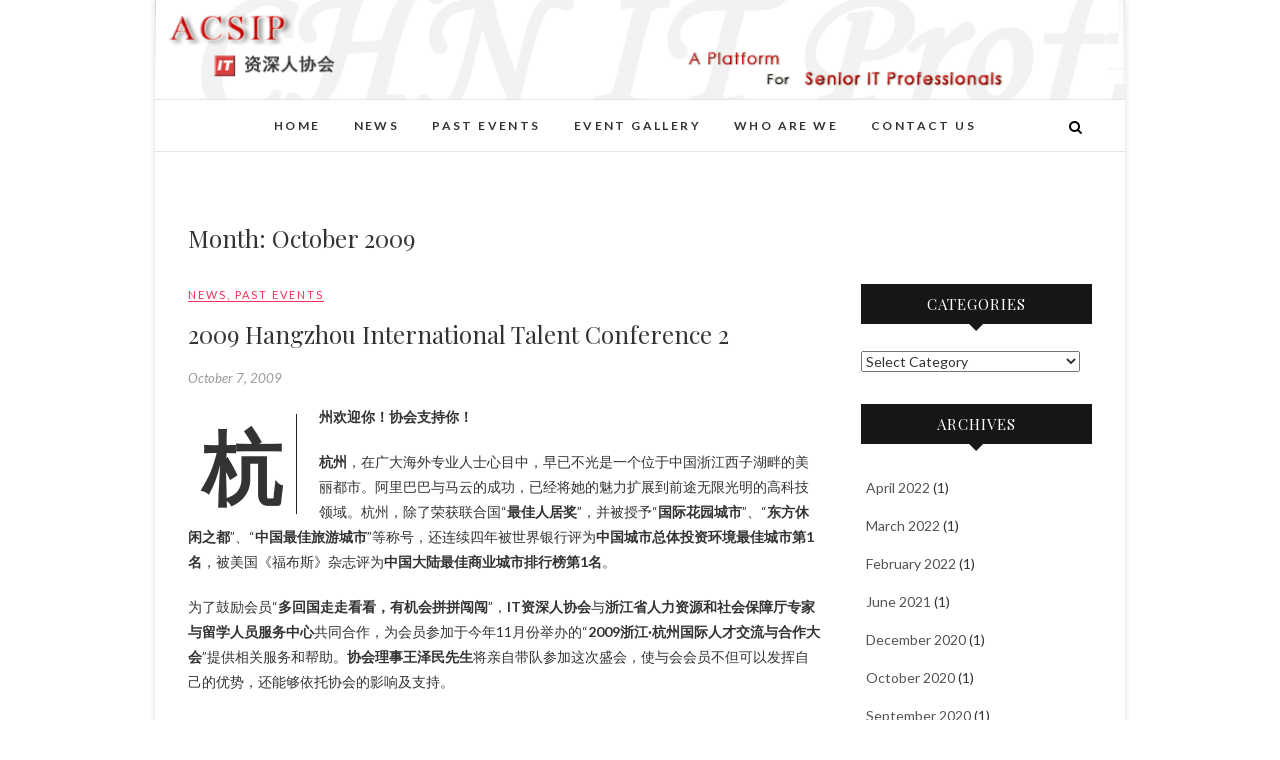

--- FILE ---
content_type: text/html; charset=UTF-8
request_url: https://www.acsip.org/?m=200910
body_size: 9869
content:
<!DOCTYPE html>
<html lang="en-US">
<head>
<meta charset="UTF-8" />
<link rel="profile" href="http://gmpg.org/xfn/11" />
<link rel="pingback" href="https://www.acsip.org/xmlrpc.php" />
<title>October 2009 &#8211; ACSIP &#8211; Association of Chinese IT Professionals</title>
<link rel='dns-prefetch' href='//fonts.googleapis.com' />
<link rel='dns-prefetch' href='//s.w.org' />
<link rel="alternate" type="application/rss+xml" title="ACSIP - Association of Chinese IT Professionals &raquo; Feed" href="https://www.acsip.org/?feed=rss2" />
<link rel="alternate" type="application/rss+xml" title="ACSIP - Association of Chinese IT Professionals &raquo; Comments Feed" href="https://www.acsip.org/?feed=comments-rss2" />
<!-- WPPA+ No Photo id --><!-- This site uses the Google Analytics by MonsterInsights plugin v6.2.8 - Using Analytics tracking - https://www.monsterinsights.com/ -->
<script type="text/javascript" data-cfasync="false">
		var disableStr = 'ga-disable-UA-30702802-1';

	/* Function to detect opted out users */
	function __gaTrackerIsOptedOut() {
		return document.cookie.indexOf(disableStr + '=true') > -1;
	}

	/* Disable tracking if the opt-out cookie exists. */
	if ( __gaTrackerIsOptedOut() ) {
		window[disableStr] = true;
	}

	/* Opt-out function */
	function __gaTrackerOptout() {
	  document.cookie = disableStr + '=true; expires=Thu, 31 Dec 2099 23:59:59 UTC; path=/';
	  window[disableStr] = true;
	}
		(function(i,s,o,g,r,a,m){i['GoogleAnalyticsObject']=r;i[r]=i[r]||function(){
		(i[r].q=i[r].q||[]).push(arguments)},i[r].l=1*new Date();a=s.createElement(o),
		m=s.getElementsByTagName(o)[0];a.async=1;a.src=g;m.parentNode.insertBefore(a,m)
	})(window,document,'script','//www.google-analytics.com/analytics.js','__gaTracker');

	__gaTracker('create', 'UA-30702802-1', 'auto');
	__gaTracker('set', 'forceSSL', true);
	__gaTracker('send','pageview');
</script>
<!-- / Google Analytics by MonsterInsights -->
		<script type="text/javascript">
			window._wpemojiSettings = {"baseUrl":"https:\/\/s.w.org\/images\/core\/emoji\/11\/72x72\/","ext":".png","svgUrl":"https:\/\/s.w.org\/images\/core\/emoji\/11\/svg\/","svgExt":".svg","source":{"concatemoji":"https:\/\/www.acsip.org\/wp-includes\/js\/wp-emoji-release.min.js?ver=4.9.20"}};
			!function(e,a,t){var n,r,o,i=a.createElement("canvas"),p=i.getContext&&i.getContext("2d");function s(e,t){var a=String.fromCharCode;p.clearRect(0,0,i.width,i.height),p.fillText(a.apply(this,e),0,0);e=i.toDataURL();return p.clearRect(0,0,i.width,i.height),p.fillText(a.apply(this,t),0,0),e===i.toDataURL()}function c(e){var t=a.createElement("script");t.src=e,t.defer=t.type="text/javascript",a.getElementsByTagName("head")[0].appendChild(t)}for(o=Array("flag","emoji"),t.supports={everything:!0,everythingExceptFlag:!0},r=0;r<o.length;r++)t.supports[o[r]]=function(e){if(!p||!p.fillText)return!1;switch(p.textBaseline="top",p.font="600 32px Arial",e){case"flag":return s([55356,56826,55356,56819],[55356,56826,8203,55356,56819])?!1:!s([55356,57332,56128,56423,56128,56418,56128,56421,56128,56430,56128,56423,56128,56447],[55356,57332,8203,56128,56423,8203,56128,56418,8203,56128,56421,8203,56128,56430,8203,56128,56423,8203,56128,56447]);case"emoji":return!s([55358,56760,9792,65039],[55358,56760,8203,9792,65039])}return!1}(o[r]),t.supports.everything=t.supports.everything&&t.supports[o[r]],"flag"!==o[r]&&(t.supports.everythingExceptFlag=t.supports.everythingExceptFlag&&t.supports[o[r]]);t.supports.everythingExceptFlag=t.supports.everythingExceptFlag&&!t.supports.flag,t.DOMReady=!1,t.readyCallback=function(){t.DOMReady=!0},t.supports.everything||(n=function(){t.readyCallback()},a.addEventListener?(a.addEventListener("DOMContentLoaded",n,!1),e.addEventListener("load",n,!1)):(e.attachEvent("onload",n),a.attachEvent("onreadystatechange",function(){"complete"===a.readyState&&t.readyCallback()})),(n=t.source||{}).concatemoji?c(n.concatemoji):n.wpemoji&&n.twemoji&&(c(n.twemoji),c(n.wpemoji)))}(window,document,window._wpemojiSettings);
		</script>
		<style type="text/css">
img.wp-smiley,
img.emoji {
	display: inline !important;
	border: none !important;
	box-shadow: none !important;
	height: 1em !important;
	width: 1em !important;
	margin: 0 .07em !important;
	vertical-align: -0.1em !important;
	background: none !important;
	padding: 0 !important;
}
</style>
<link rel='stylesheet' id='flagallery-css'  href='https://www.acsip.org/wp-content/plugins/flash-album-gallery/assets/flagallery.css?ver=5.1.8' type='text/css' media='all' />
<link rel='stylesheet' id='wppa_style-css'  href='https://www.acsip.org/wp-content/plugins/wp-photo-album-plus/theme/wppa-style.css?ver=6-8-00-012' type='text/css' media='all' />
<link rel='stylesheet' id='edge-style-css'  href='https://www.acsip.org/wp-content/themes/edge/style.css?ver=4.9.20' type='text/css' media='all' />
<style id='edge-style-inline-css' type='text/css'>
	/****************************************************************/
						/*.... Color Style ....*/
	/****************************************************************/
	/* Nav and links hover */
	a,
	ul li a:hover,
	ol li a:hover,
	.top-header .widget_contact ul li a:hover, /* Top Header Widget Contact */
	.main-navigation a:hover, /* Navigation */
	.main-navigation ul li.current-menu-item a,
	.main-navigation ul li.current_page_ancestor a,
	.main-navigation ul li.current-menu-ancestor a,
	.main-navigation ul li.current_page_item a,
	.main-navigation ul li:hover > a,
	.main-navigation li.current-menu-ancestor.menu-item-has-children > a:after,
	.main-navigation li.current-menu-item.menu-item-has-children > a:after,
	.main-navigation ul li:hover > a:after,
	.main-navigation li.menu-item-has-children > a:hover:after,
	.main-navigation li.page_item_has_children > a:hover:after,
	.main-navigation ul li ul li a:hover,
	.main-navigation ul li ul li:hover > a,
	.main-navigation ul li.current-menu-item ul li a:hover,
	.header-search:hover, .header-search-x:hover, /* Header Search Form */
	.entry-title a:hover, /* Post */
	.entry-title a:focus,
	.entry-title a:active,
	.entry-meta span:hover,
	.entry-meta a:hover,
	.cat-links,
	.cat-links a,
	.tag-links,
	.tag-links a,
	.entry-meta .entry-format a,
	.entry-format:before,
	.entry-meta .entry-format:before,
	.entry-header .entry-meta .entry-format:before,
	.widget ul li a:hover,/* Widgets */
	.widget-title a:hover,
	.widget_contact ul li a:hover,
	.site-info .copyright a:hover, /* Footer */
	#colophon .widget ul li a:hover,
	#footer-navigation a:hover {
		color: #f52e5d;
	}

	.cat-links,
	.tag-links {
		border-bottom: 1px solid #f52e5d;
	}

	/* Webkit */
	::selection {
		background: #f52e5d;
		color: #fff;
	}
	/* Gecko/Mozilla */
	::-moz-selection {
		background: #f52e5d;
		color: #fff;
	}


	/* Accessibility
	================================================== */
	.screen-reader-text:hover,
	.screen-reader-text:active,
	.screen-reader-text:focus {
		background-color: #f1f1f1;
		color: #f52e5d;
	}

	/* Buttons reset, button, submit */

	input[type="reset"],/* Forms  */
	input[type="button"],
	input[type="submit"],
	.go-to-top a:hover {
		background-color:#f52e5d;
	}

	/* Default Buttons */
	.btn-default:hover,
	.vivid,
	.search-submit {
		background-color: #f52e5d;
		border: 1px solid #f52e5d;
	}
	.go-to-top a {
		border: 2px solid #f52e5d;
		color: #f52e5d;
	}

	#colophon .widget-title:after {
		background-color: #f52e5d;
	}

	/* -_-_-_ Not for change _-_-_- */
	.light-color:hover,
	.vivid:hover {
		background-color: #fff;
		border: 1px solid #fff;
	}

	ul.default-wp-page li a {
		color: #f52e5d;
	}

	#bbpress-forums .bbp-topics a:hover {
	color: #f52e5d;
	}
	.bbp-submit-wrapper button.submit {
		background-color: #f52e5d;
		border: 1px solid #f52e5d;
	}

	/* Woocommerce
	================================================== */
	.woocommerce #respond input#submit, 
	.woocommerce a.button, 
	.woocommerce button.button, 
	.woocommerce input.button,
	.woocommerce #respond input#submit.alt, 
	.woocommerce a.button.alt, 
	.woocommerce button.button.alt, 
	.woocommerce input.button.alt,
	.woocommerce-demo-store p.demo_store {
		background-color: #f52e5d;
	}
	.woocommerce .woocommerce-message:before {
		color: #f52e5d;
	}

</style>
<link rel='stylesheet' id='font-awesome-css'  href='https://www.acsip.org/wp-content/themes/edge/assets/font-awesome/css/font-awesome.min.css?ver=4.9.20' type='text/css' media='all' />
<link rel='stylesheet' id='edge-responsive-css'  href='https://www.acsip.org/wp-content/themes/edge/css/responsive.css?ver=4.9.20' type='text/css' media='all' />
<link rel='stylesheet' id='edge_google_fonts-css'  href='//fonts.googleapis.com/css?family=Lato%3A400%2C300%2C700%2C400italic%7CPlayfair+Display&#038;ver=4.9.20' type='text/css' media='all' />
<link rel='stylesheet' id='addtoany-css'  href='https://www.acsip.org/wp-content/plugins/add-to-any/addtoany.min.css?ver=1.14' type='text/css' media='all' />
<script type='text/javascript' src='https://www.acsip.org/wp-includes/js/jquery/jquery.js?ver=1.12.4'></script>
<script type='text/javascript' src='https://www.acsip.org/wp-includes/js/jquery/jquery-migrate.min.js?ver=1.4.1'></script>
<script type='text/javascript' src='https://www.acsip.org/wp-content/plugins/add-to-any/addtoany.min.js?ver=1.0'></script>
<script type='text/javascript' src='https://www.acsip.org/wp-includes/js/jquery/jquery.form.min.js?ver=4.2.1'></script>
<script type='text/javascript' src='https://www.acsip.org/wp-content/plugins/wp-photo-album-plus/js/wppa-utils.min.js?ver=6-8-00-012'></script>
<script type='text/javascript' src='https://www.acsip.org/wp-includes/js/jquery/ui/core.min.js?ver=1.11.4'></script>
<script type='text/javascript' src='https://www.acsip.org/wp-includes/js/jquery/ui/widget.min.js?ver=1.11.4'></script>
<script type='text/javascript' src='https://www.acsip.org/wp-includes/js/jquery/ui/mouse.min.js?ver=1.11.4'></script>
<script type='text/javascript' src='https://www.acsip.org/wp-includes/js/jquery/ui/resizable.min.js?ver=1.11.4'></script>
<script type='text/javascript' src='https://www.acsip.org/wp-includes/js/jquery/ui/draggable.min.js?ver=1.11.4'></script>
<script type='text/javascript' src='https://www.acsip.org/wp-includes/js/jquery/ui/button.min.js?ver=1.11.4'></script>
<script type='text/javascript' src='https://www.acsip.org/wp-includes/js/jquery/ui/position.min.js?ver=1.11.4'></script>
<script type='text/javascript' src='https://www.acsip.org/wp-includes/js/jquery/ui/dialog.min.js?ver=1.11.4'></script>
<script type='text/javascript' src='https://www.acsip.org/wp-content/plugins/wp-photo-album-plus/js/wppa.min.js?ver=6-8-00-012'></script>
<script type='text/javascript' src='https://www.acsip.org/wp-content/plugins/wp-photo-album-plus/js/wppa-slideshow.min.js?ver=6-8-00-012'></script>
<script type='text/javascript' src='https://www.acsip.org/wp-content/plugins/wp-photo-album-plus/js/wppa-ajax-front.min.js?ver=6-8-00-012'></script>
<script type='text/javascript' src='https://www.acsip.org/wp-content/plugins/wp-photo-album-plus/js/wppa-popup.min.js?ver=6-8-00-012'></script>
<script type='text/javascript' src='https://www.acsip.org/wp-content/plugins/wp-photo-album-plus/js/wppa-touch.min.js?ver=6-8-00-012'></script>
<script type='text/javascript' src='https://www.acsip.org/wp-content/plugins/wp-photo-album-plus/wppa-init.en.js?ver=4'></script>
<script type='text/javascript' src='https://www.acsip.org/wp-content/themes/edge/js/edge-main.js?ver=4.9.20'></script>
<!--[if lt IE 9]>
<script type='text/javascript' src='https://www.acsip.org/wp-content/themes/edge/js/html5.js?ver=3.7.3'></script>
<![endif]-->
<link rel='https://api.w.org/' href='https://www.acsip.org/index.php?rest_route=/' />
<link rel="EditURI" type="application/rsd+xml" title="RSD" href="https://www.acsip.org/xmlrpc.php?rsd" />
<link rel="wlwmanifest" type="application/wlwmanifest+xml" href="https://www.acsip.org/wp-includes/wlwmanifest.xml" /> 
<meta name="generator" content="WordPress 4.9.20" />

<script type="text/javascript">
window.a2a_config=window.a2a_config||{};a2a_config.callbacks=[];a2a_config.overlays=[];a2a_config.templates={};
a2a_config.onclick=1;
</script>
<script type="text/javascript" src="https://static.addtoany.com/menu/page.js" async="async"></script>
<script type="text/javascript">
		/* <![CDATA[ */
		wppaImageDirectory = "https://www.acsip.org/wp-content/plugins/wp-photo-album-plus/img/";
		wppaAjaxUrl = "https://www.acsip.org/wp-admin/admin-ajax.php";
		wppaPhotoDirectory = "https://www.acsip.org/wp-content/uploads/wppa/";
		wppaNoPreview = "No Preview available";
		wppaTxtProcessing = "Processing...";
		wppaTxtDone = "Done!";
		wppaTxtErrUnable = "ERROR: unable to upload files.";
		wppaOutputType = "-none-";
		wppaShortcodeTemplate = "&lt;div style=&quot;font-size:0;&quot; &gt;&lt;img id=&quot;ph-2-0&quot; src=&quot;https://www.acsip.org/wp-content/uploads/wppa/2.jpg?ver=1&quot;  alt=&quot;1308108985_paintball_fighters_2.jpg&quot;  title=&quot;1308108985_paintball_fighters_2.jpg&quot;  style=&quot;width:100%;margin:0;&quot; /&gt;&lt;/div&gt;";
		wppaShortcodeTemplateId = "2.jpg";
		/* ]]> */
		</script><!-- <meta name="NextGEN" version="2.2.33" /> -->

<!-- <meta name='Grand Flagallery' content='5.1.8' /> -->
	<meta name="viewport" content="width=device-width, initial-scale=1, maximum-scale=1">
	
<!-- WPPA+ BEGIN Page specific urls and device specific data -->
<script type="text/javascript">
	wppaImageDirectory = "https://www.acsip.org/wp-content/plugins/wp-photo-album-plus/img/";
	wppaWppaUrl = "https://www.acsip.org/wp-content/plugins/wp-photo-album-plus";
	wppaIncludeUrl = "https://www.acsip.org/wp-includes";
	wppaAjaxUrl = "https://www.acsip.org/wp-admin/admin-ajax.php";
	wppaUploadUrl = "https://www.acsip.org/wp-content/uploads/wppa";
	wppaIsIe = false;
	wppaIsSafari = true;
	wppaUseSvg = true;
	wppaSlideshowNavigationType = "icons";
	wppaAudioHeight = 32;
</script>
<!-- WPPA+ END Page specific urls -->
<!-- WPPA+ Custom styles -->
<style type="text/css" >
</style>
<!-- Rendering enabled -->
<!-- /WPPA Kickoff -->

	</head>
<body class="archive date boxed-layout small_image_blog has-header-image">
<div id="page" class="hfeed site">
<!-- Masthead ============================================= -->
<header id="masthead" class="site-header">
							<a href="https://www.acsip.org/"><img src="https://www.acsip.org/wp-content/uploads/2012/04/resized_wordpress_acsip-logo-slogan_980x100.png" class="header-image" height="100" width="980" alt="ACSIP &#8211; Association of Chinese IT Professionals" /> </a>
						<div class="top-header">
			<div class="container clearfix">
				<div class="header-social-block">	<div class="social-links clearfix">
			</div><!-- end .social-links -->
</div><!-- end .header-social-block -->			</div> <!-- end .container -->
		</div> <!-- end .top-header -->
		<!-- Main Header============================================= -->
				<div id="sticky_header">
					<div class="container clearfix">
					  	<h3 class="nav-site-title">
							<a href="https://www.acsip.org/" title="ACSIP &#8211; Association of Chinese IT Professionals">ACSIP &#8211; Association of Chinese IT Professionals</a>
						</h3>
					<!-- end .nav-site-title -->
						<!-- Main Nav ============================================= -->
																		<nav id="site-navigation" class="main-navigation clearfix">
							<button class="menu-toggle" aria-controls="primary-menu" aria-expanded="false">
								<span class="line-one"></span>
					  			<span class="line-two"></span>
					  			<span class="line-three"></span>
						  	</button>
					  		<!-- end .menu-toggle -->
							<ul id="primary-menu" class="menu nav-menu"><li id="menu-item-34" class="menu-item menu-item-type-custom menu-item-object-custom menu-item-home menu-item-34"><a href="http://www.acsip.org">Home</a></li>
<li id="menu-item-38" class="menu-item menu-item-type-taxonomy menu-item-object-category menu-item-38"><a href="https://www.acsip.org/?cat=5">News</a></li>
<li id="menu-item-37" class="menu-item menu-item-type-taxonomy menu-item-object-category menu-item-37"><a href="https://www.acsip.org/?cat=4">Past events</a></li>
<li id="menu-item-47" class="menu-item menu-item-type-post_type menu-item-object-page menu-item-47"><a href="https://www.acsip.org/?page_id=45">Event Gallery</a></li>
<li id="menu-item-31" class="menu-item menu-item-type-post_type menu-item-object-page menu-item-31"><a href="https://www.acsip.org/?page_id=26">Who Are We</a></li>
<li id="menu-item-33" class="menu-item menu-item-type-post_type menu-item-object-page menu-item-33"><a href="https://www.acsip.org/?page_id=2">Contact Us</a></li>
</ul>						</nav> <!-- end #site-navigation -->
													<div id="search-toggle" class="header-search"></div>
							<div id="search-box" class="clearfix">
								<form class="search-form" action="https://www.acsip.org/" method="get">
		<input type="search" name="s" class="search-field" placeholder="Search &hellip;" autocomplete="off">
	<button type="submit" class="search-submit"><i class="fa fa-search"></i></button>
	</form> <!-- end .search-form -->							</div>  <!-- end #search-box -->
						</div> <!-- end .container -->
			</div> <!-- end #sticky_header --></header> <!-- end #masthead -->
<!-- Main Page Start ============================================= -->
<div id="content">
<div class="container clearfix">
	<div class="page-header">
		<h1 class="page-title">Month: <span>October 2009</span></h1>
		<!-- .page-title -->
				<!-- .breadcrumb -->
	</div>
	<!-- .page-header -->
			<div id="primary">
								<main id="main" class="site-main clearfix">
							<article id="post-2801" class="post-2801 post type-post status-publish format-standard hentry category-news category-pastevents">
				<header class="entry-header">
					<div class="entry-meta">
				<span class="cat-links">
					<a href="https://www.acsip.org/?cat=5" rel="category">News</a>, <a href="https://www.acsip.org/?cat=4" rel="category">Past events</a>				</span> <!-- end .cat-links -->
							</div><!-- end .entry-meta -->
					<h2 class="entry-title"> <a href="https://www.acsip.org/?p=2801" title="2009 Hangzhou International Talent  Conference 2"> 2009 Hangzhou International Talent  Conference 2 </a> </h2> <!-- end.entry-title -->
			<div class="entry-meta">
				<span class="posted-on"><a title="4:21 pm" href="https://www.acsip.org/?p=2801">
				October 7, 2009 </a></span>
			</div><!-- end .entry-meta -->
		</header><!-- end .entry-header -->
		<div class="entry-content">
			<p><strong>杭州欢迎你！协会支持你！</strong></p>
<p><strong>杭州</strong>，在广大海外专业人士心目中，早已不光是一个位于中国浙江西子湖畔的美丽都市。阿里巴巴与马云的成功，已经将她的魅力扩展到前途无限光明的高科技领域。杭州，除了荣获联合国“<strong>最佳人居奖</strong>”，并被授予“<strong>国际花园城市</strong>”、“<strong>东方休闲之都</strong>”、“<strong>中国最佳旅游城市</strong>”等称号，还连续四年被世界银行评为<strong>中国城市总体投资环境最佳城市第1</strong><strong>名</strong>，被美国《福布斯》杂志评为<strong>中国大陆最佳商业城市排行榜第</strong><strong>1</strong><strong>名</strong>。</p>
<p>为了鼓励会员“<strong>多回国走走看看，有机会拼拼闯闯</strong>”，<strong>IT资深人协会</strong>与<strong>浙江省人力资源和社会保障厅专家与留学人员服务中</strong><strong>心</strong>共同合作，为会员参加于今年11月份举办的“<strong>2009</strong><strong>浙江·杭州国际人才交流与合作大会</strong>”提供相关服务和帮助。<strong>协会理事王泽民先生</strong>将亲自带队参加这次盛会，使与会会员不但可以发挥自己的优势，还能够依托协会的影响及支持。</p>
<p>此次杭州之行主要包括：</p>
<p>1、海外留学人才创业项目对接洽谈；</p>
<p>2、海外留学人才技术项目合作推介、洽谈；</p>
<p>3、海外留学人才与国内单位合作项目洽谈；</p>
<p>4、海外留学人才社团合作交流；</p>
<p>5、海外高层次留学人才交流；</p>
<p>6、赴杭州市相关园区考察投资和创业环境。</p>
<p>具体事宜请浏览<a href="http://www.zjlx.gov.cn/">www.zjlx.gov.cn</a>相关网页，并与王泽民先生联系（<a href="mailto:zeminw@rogers.com">zeminw@rogers.com</a>）。</p>
<p>&nbsp;</p>
<div class="addtoany_share_save_container addtoany_content addtoany_content_bottom"><div class="a2a_kit a2a_kit_size_32 addtoany_list" data-a2a-url="https://www.acsip.org/?p=2801" data-a2a-title="2009 Hangzhou International Talent  Conference 2"><a class="a2a_button_facebook_like addtoany_special_service" data-href="https://www.acsip.org/?p=2801"></a><a class="a2a_button_twitter_tweet addtoany_special_service" data-url="https://www.acsip.org/?p=2801" data-text="2009 Hangzhou International Talent  Conference 2"></a><a class="a2a_button_google_plusone addtoany_special_service" data-href="https://www.acsip.org/?p=2801"></a><a href="https://www.addtoany.com/add_to/linkedin?linkurl=https%3A%2F%2Fwww.acsip.org%2F%3Fp%3D2801&amp;linkname=2009%20Hangzhou%20International%20Talent%20%20Conference%202" onclick="__gaTracker('send', 'event', 'outbound-article', 'https://www.addtoany.com/add_to/linkedin?linkurl=https%3A%2F%2Fwww.acsip.org%2F%3Fp%3D2801&amp;linkname=2009%20Hangzhou%20International%20Talent%20%20Conference%202', '');" class="a2a_button_linkedin"  title="LinkedIn" rel="nofollow noopener" target="_blank"></a><a href="https://www.addtoany.com/share" onclick="__gaTracker('send', 'event', 'outbound-article', 'https://www.addtoany.com/share', '');" class="a2a_dd addtoany_share_save addtoany_share"><img src="https://static.addtoany.com/buttons/share_save_120_16.png" alt="Share"></a></div></div>		</div> <!-- end .entry-content -->
					<footer class="entry-footer">
								<a class="more-link" title="" href="https://www.acsip.org/?p=2801">
				Read More				</a>
								<div class="entry-meta">
										<span class="author vcard"><a href="https://www.acsip.org/?author=1" title="侃啼鱼">
					侃啼鱼 </a></span> 
					
									</div> <!-- end .entry-meta -->
							</footer> <!-- end .entry-footer -->
				</article><!-- end .post -->				</main> <!-- #main -->
				<div class="container"></div> <!-- end .container -->						</div> <!-- #primary -->
						
<div id="secondary">
    <aside id="categories-5" class="widget widget_categories"><h2 class="widget-title">Categories</h2><form action="https://www.acsip.org" method="get"><label class="screen-reader-text" for="cat">Categories</label><select  name='cat' id='cat' class='postform' >
	<option value='-1'>Select Category</option>
	<option class="level-0" value="238">Archieved Event Annoucement</option>
	<option class="level-0" value="3">Events Annoucement</option>
	<option class="level-0" value="26">IT&#8217;s 下一代</option>
	<option class="level-0" value="5">News</option>
	<option class="level-0" value="9">Newsletter</option>
	<option class="level-0" value="11">Original Fiction</option>
	<option class="level-0" value="6">Our growth</option>
	<option class="level-0" value="4">Past events</option>
	<option class="level-0" value="19">Social Network</option>
	<option class="level-0" value="14">Startup</option>
	<option class="level-0" value="10">Timeline</option>
	<option class="level-0" value="23">在海一方</option>
	<option class="level-0" value="12">职业发展</option>
	<option class="level-0" value="27">这把岁数</option>
</select>
</form>
<script type='text/javascript'>
/* <![CDATA[ */
(function() {
	var dropdown = document.getElementById( "cat" );
	function onCatChange() {
		if ( dropdown.options[ dropdown.selectedIndex ].value > 0 ) {
			dropdown.parentNode.submit();
		}
	}
	dropdown.onchange = onCatChange;
})();
/* ]]> */
</script>

</aside><aside id="archives-4" class="widget widget_archive"><h2 class="widget-title">Archives</h2>		<ul>
			<li><a href='https://www.acsip.org/?m=202204'>April 2022</a>&nbsp;(1)</li>
	<li><a href='https://www.acsip.org/?m=202203'>March 2022</a>&nbsp;(1)</li>
	<li><a href='https://www.acsip.org/?m=202202'>February 2022</a>&nbsp;(1)</li>
	<li><a href='https://www.acsip.org/?m=202106'>June 2021</a>&nbsp;(1)</li>
	<li><a href='https://www.acsip.org/?m=202012'>December 2020</a>&nbsp;(1)</li>
	<li><a href='https://www.acsip.org/?m=202010'>October 2020</a>&nbsp;(1)</li>
	<li><a href='https://www.acsip.org/?m=202009'>September 2020</a>&nbsp;(1)</li>
	<li><a href='https://www.acsip.org/?m=202008'>August 2020</a>&nbsp;(2)</li>
	<li><a href='https://www.acsip.org/?m=202006'>June 2020</a>&nbsp;(1)</li>
	<li><a href='https://www.acsip.org/?m=201911'>November 2019</a>&nbsp;(1)</li>
	<li><a href='https://www.acsip.org/?m=201909'>September 2019</a>&nbsp;(1)</li>
	<li><a href='https://www.acsip.org/?m=201812'>December 2018</a>&nbsp;(1)</li>
	<li><a href='https://www.acsip.org/?m=201810'>October 2018</a>&nbsp;(1)</li>
	<li><a href='https://www.acsip.org/?m=201805'>May 2018</a>&nbsp;(1)</li>
	<li><a href='https://www.acsip.org/?m=201801'>January 2018</a>&nbsp;(1)</li>
	<li><a href='https://www.acsip.org/?m=201710'>October 2017</a>&nbsp;(1)</li>
	<li><a href='https://www.acsip.org/?m=201707'>July 2017</a>&nbsp;(1)</li>
	<li><a href='https://www.acsip.org/?m=201705'>May 2017</a>&nbsp;(2)</li>
	<li><a href='https://www.acsip.org/?m=201704'>April 2017</a>&nbsp;(2)</li>
	<li><a href='https://www.acsip.org/?m=201612'>December 2016</a>&nbsp;(1)</li>
	<li><a href='https://www.acsip.org/?m=201611'>November 2016</a>&nbsp;(1)</li>
	<li><a href='https://www.acsip.org/?m=201610'>October 2016</a>&nbsp;(1)</li>
	<li><a href='https://www.acsip.org/?m=201609'>September 2016</a>&nbsp;(2)</li>
	<li><a href='https://www.acsip.org/?m=201608'>August 2016</a>&nbsp;(2)</li>
	<li><a href='https://www.acsip.org/?m=201607'>July 2016</a>&nbsp;(2)</li>
	<li><a href='https://www.acsip.org/?m=201603'>March 2016</a>&nbsp;(1)</li>
	<li><a href='https://www.acsip.org/?m=201602'>February 2016</a>&nbsp;(1)</li>
	<li><a href='https://www.acsip.org/?m=201512'>December 2015</a>&nbsp;(1)</li>
	<li><a href='https://www.acsip.org/?m=201511'>November 2015</a>&nbsp;(2)</li>
	<li><a href='https://www.acsip.org/?m=201510'>October 2015</a>&nbsp;(1)</li>
	<li><a href='https://www.acsip.org/?m=201506'>June 2015</a>&nbsp;(1)</li>
	<li><a href='https://www.acsip.org/?m=201412'>December 2014</a>&nbsp;(1)</li>
	<li><a href='https://www.acsip.org/?m=201411'>November 2014</a>&nbsp;(1)</li>
	<li><a href='https://www.acsip.org/?m=201409'>September 2014</a>&nbsp;(2)</li>
	<li><a href='https://www.acsip.org/?m=201408'>August 2014</a>&nbsp;(1)</li>
	<li><a href='https://www.acsip.org/?m=201311'>November 2013</a>&nbsp;(1)</li>
	<li><a href='https://www.acsip.org/?m=201309'>September 2013</a>&nbsp;(1)</li>
	<li><a href='https://www.acsip.org/?m=201306'>June 2013</a>&nbsp;(1)</li>
	<li><a href='https://www.acsip.org/?m=201302'>February 2013</a>&nbsp;(1)</li>
	<li><a href='https://www.acsip.org/?m=201211'>November 2012</a>&nbsp;(1)</li>
	<li><a href='https://www.acsip.org/?m=201209'>September 2012</a>&nbsp;(1)</li>
	<li><a href='https://www.acsip.org/?m=201208'>August 2012</a>&nbsp;(5)</li>
	<li><a href='https://www.acsip.org/?m=201207'>July 2012</a>&nbsp;(7)</li>
	<li><a href='https://www.acsip.org/?m=201206'>June 2012</a>&nbsp;(1)</li>
	<li><a href='https://www.acsip.org/?m=201205'>May 2012</a>&nbsp;(3)</li>
	<li><a href='https://www.acsip.org/?m=201204'>April 2012</a>&nbsp;(6)</li>
	<li><a href='https://www.acsip.org/?m=201203'>March 2012</a>&nbsp;(2)</li>
	<li><a href='https://www.acsip.org/?m=201202'>February 2012</a>&nbsp;(2)</li>
	<li><a href='https://www.acsip.org/?m=201201'>January 2012</a>&nbsp;(3)</li>
	<li><a href='https://www.acsip.org/?m=201112'>December 2011</a>&nbsp;(4)</li>
	<li><a href='https://www.acsip.org/?m=201111'>November 2011</a>&nbsp;(12)</li>
	<li><a href='https://www.acsip.org/?m=201110'>October 2011</a>&nbsp;(5)</li>
	<li><a href='https://www.acsip.org/?m=201109'>September 2011</a>&nbsp;(1)</li>
	<li><a href='https://www.acsip.org/?m=201107'>July 2011</a>&nbsp;(1)</li>
	<li><a href='https://www.acsip.org/?m=201105'>May 2011</a>&nbsp;(1)</li>
	<li><a href='https://www.acsip.org/?m=201103'>March 2011</a>&nbsp;(1)</li>
	<li><a href='https://www.acsip.org/?m=201102'>February 2011</a>&nbsp;(1)</li>
	<li><a href='https://www.acsip.org/?m=201011'>November 2010</a>&nbsp;(1)</li>
	<li><a href='https://www.acsip.org/?m=201009'>September 2010</a>&nbsp;(3)</li>
	<li><a href='https://www.acsip.org/?m=201007'>July 2010</a>&nbsp;(1)</li>
	<li><a href='https://www.acsip.org/?m=201004'>April 2010</a>&nbsp;(1)</li>
	<li><a href='https://www.acsip.org/?m=201002'>February 2010</a>&nbsp;(1)</li>
	<li><a href='https://www.acsip.org/?m=200912'>December 2009</a>&nbsp;(1)</li>
	<li><a href='https://www.acsip.org/?m=200911'>November 2009</a>&nbsp;(1)</li>
	<li><a href='https://www.acsip.org/?m=200910'>October 2009</a>&nbsp;(1)</li>
	<li><a href='https://www.acsip.org/?m=200909'>September 2009</a>&nbsp;(2)</li>
	<li><a href='https://www.acsip.org/?m=200908'>August 2009</a>&nbsp;(1)</li>
	<li><a href='https://www.acsip.org/?m=200906'>June 2009</a>&nbsp;(1)</li>
	<li><a href='https://www.acsip.org/?m=200905'>May 2009</a>&nbsp;(1)</li>
	<li><a href='https://www.acsip.org/?m=200904'>April 2009</a>&nbsp;(2)</li>
	<li><a href='https://www.acsip.org/?m=200903'>March 2009</a>&nbsp;(1)</li>
	<li><a href='https://www.acsip.org/?m=200902'>February 2009</a>&nbsp;(1)</li>
	<li><a href='https://www.acsip.org/?m=200812'>December 2008</a>&nbsp;(1)</li>
	<li><a href='https://www.acsip.org/?m=200811'>November 2008</a>&nbsp;(1)</li>
	<li><a href='https://www.acsip.org/?m=200809'>September 2008</a>&nbsp;(1)</li>
	<li><a href='https://www.acsip.org/?m=200807'>July 2008</a>&nbsp;(1)</li>
	<li><a href='https://www.acsip.org/?m=200806'>June 2008</a>&nbsp;(1)</li>
	<li><a href='https://www.acsip.org/?m=200805'>May 2008</a>&nbsp;(1)</li>
	<li><a href='https://www.acsip.org/?m=200803'>March 2008</a>&nbsp;(1)</li>
	<li><a href='https://www.acsip.org/?m=200712'>December 2007</a>&nbsp;(1)</li>
	<li><a href='https://www.acsip.org/?m=200709'>September 2007</a>&nbsp;(4)</li>
	<li><a href='https://www.acsip.org/?m=200708'>August 2007</a>&nbsp;(1)</li>
	<li><a href='https://www.acsip.org/?m=200705'>May 2007</a>&nbsp;(1)</li>
	<li><a href='https://www.acsip.org/?m=200704'>April 2007</a>&nbsp;(1)</li>
	<li><a href='https://www.acsip.org/?m=200701'>January 2007</a>&nbsp;(1)</li>
	<li><a href='https://www.acsip.org/?m=200612'>December 2006</a>&nbsp;(1)</li>
	<li><a href='https://www.acsip.org/?m=200610'>October 2006</a>&nbsp;(1)</li>
	<li><a href='https://www.acsip.org/?m=200606'>June 2006</a>&nbsp;(2)</li>
	<li><a href='https://www.acsip.org/?m=200605'>May 2006</a>&nbsp;(3)</li>
	<li><a href='https://www.acsip.org/?m=200604'>April 2006</a>&nbsp;(7)</li>
		</ul>
		</aside></div> <!-- #secondary -->
</div> <!-- end .container -->
</div> <!-- end #content -->
<!-- Footer Start ============================================= -->
<footer id="colophon" class="site-footer clearfix">
<div class="site-info" >
	<div class="container">
		<div class="social-links clearfix">
			</div><!-- end .social-links -->
<div class="copyright">&copy; 2026 			<a title="ACSIP &#8211; Association of Chinese IT Professionals" target="_blank" href="https://www.acsip.org/">ACSIP &#8211; Association of Chinese IT Professionals</a> | 
							Designed by: <a title="Theme Freesia" target="_blank" href="https://themefreesia.com">Theme Freesia</a> | 
							Powered by: <a title="WordPress" target="_blank" href="http://wordpress.org">WordPress</a>
			</div>
					<div style="clear:both;"></div>
		</div> <!-- end .container -->
	</div> <!-- end .site-info -->
		<div class="go-to-top"><a title="Go to Top" href="#masthead"><i class="fa fa-angle-double-up"></i></a></div> <!-- end .go-to-top -->
	</footer> <!-- end #colophon -->
</div> <!-- end #page -->
<!-- ngg_resource_manager_marker --><script type='text/javascript'>
/* <![CDATA[ */
var FlaGallery = {"ajaxurl":"https:\/\/www.acsip.org\/wp-admin\/admin-ajax.php","nonce":"4b795203ff","license":"","pack":""};
/* ]]> */
</script>
<script type='text/javascript' src='https://www.acsip.org/wp-content/plugins/flash-album-gallery/assets/script.js?ver=5.1.8'></script>
<script type='text/javascript' src='https://www.acsip.org/wp-content/themes/edge/js/jquery.cycle.all.js?ver=4.9.20'></script>
<script type='text/javascript'>
/* <![CDATA[ */
var edge_slider_value = {"transition_effect":"fade","transition_delay":"4000","transition_duration":"1000"};
/* ]]> */
</script>
<script type='text/javascript' src='https://www.acsip.org/wp-content/themes/edge/js/edge-slider-setting.js?ver=4.9.20'></script>
<script type='text/javascript' src='https://www.acsip.org/wp-content/themes/edge/assets/sticky/jquery.sticky.min.js?ver=4.9.20'></script>
<script type='text/javascript' src='https://www.acsip.org/wp-content/themes/edge/assets/sticky/sticky-settings.js?ver=4.9.20'></script>
<script type='text/javascript' src='https://www.acsip.org/wp-content/themes/edge/js/navigation.js?ver=4.9.20'></script>
<script type='text/javascript' src='https://www.acsip.org/wp-includes/js/wp-embed.min.js?ver=4.9.20'></script>

		<!-- start WPPA+ Footer data -->
		
	<script type="text/javascript" >
	</script>
<!-- end WPPA+ Footer data -->

<!-- Nonce for various wppa actions --><input type="hidden" id="wppa-nonce" name="wppa-nonce" value="6ca94343de" /><input type="hidden" id="wppa-qr-nonce" name="wppa-qr-nonce" value="24e2410463" />
<!-- Do user upload -->
<!-- Done user upload --></body>
</html>

--- FILE ---
content_type: text/css
request_url: https://www.acsip.org/wp-content/plugins/flash-album-gallery/assets/flagallery.css?ver=5.1.8
body_size: 86
content:
/*
** FlaGallery StyleSheet
*/
.flashalbum { overflow:hidden; position:relative;}


--- FILE ---
content_type: text/css
request_url: https://www.acsip.org/wp-content/themes/edge/css/responsive.css?ver=4.9.20
body_size: 9141
content:
/* Responsive Styles
================================================== */

/* All size smaller than 1301 */
@media only screen and (max-width: 1300px) {
	.container,
	.boxed-layout #page,
	.boxed-layout-small #page {
		max-width: 970px;
	}
	.boxed-layout .container,
	.boxed-layout-small .container {
		max-width: 904px;
	}
	.four-column-full-width {
		width: 33.33%;
	}
}

/* All size smaller than 1024
================================================== */
@media only screen and (max-width: 1023px) {
	.container,
	.boxed-layout #page,
	.boxed-layout-small #page,
	#site-title a img {
		width: 708px;
	}
	.boxed-layout #page,
	.boxed-layout-small #page {
		overflow: hidden;
	}
	.boxed-layout .container,
	.boxed-layout-small .container,
	.boxed-layout #site-title a img {
		width: 668px;
	}
	.widget-title {
		font-size: 22px;
		line-height: 30px;	
	}
	.slider-content .slider-title a {
		font-size: 24px;
		line-height: 31px;
	}
	.slider-content .slider-text h3 {
		font-size: 15px;
		line-height: 22px;
	}
	#primary,
	#secondary {
		margin-bottom: 50px;
		padding: 0px;
		float: none;
		width: 100%;
		border: none;
	}
	.left-sidebar-layout #primary {
		float: none;
		padding-left: 0px;
	}
	.left-sidebar-layout #secondary {
		float: none;
		padding-right: 0px;
		border: none;
	}
	/* ----- Column ----- */
	.column {
		margin: 0 -15px;
	}
	.two-column,
	.three-column,
	.four-column {
		padding: 0  15px 40px;
	}
	.two-column,
	.four-column,
	.three-column,
	.four-column-full-width,
	.business-sidebar .three-column,
	.boxed-layout-small .four-column-full-width {
		width: 50%;
	}
	.widget_about_us .two-column,
	.widget_latest_blog .two-column {
		padding: 0 0 30px;
		width: 100%;
	}
	.three-column:nth-child(3n+4),
	.four-column:nth-child(4n+5),
	.column-2:nth-child(2n+3),
	.column-3:nth-child(3n+4),
	.column-4:nth-child(4n+5) {
 		clear: none;
	}
	.three-column:nth-child(2n+3),
	.four-column:nth-child(2n+3) {
 		clear: both;
	}

	#colophon .widget-area {
		margin: 0;
		display: block;
	}
	#colophon .column-1,
	#colophon .column-2,
	#colophon .column-3,
	#colophon .column-4 {
		border-right: none;
		width: 100%;
		float: none;
		padding: 0;
		display: block;
	}
}

/* All Mobile Screen ( smaller than 768px )
================================================== */
@media only screen and (max-width: 767px) {

	.container,
	.boxed-layout #page,
	.boxed-layout-small #page {
		width: 460px;
	}
	.boxed-layout .container,
	.boxed-layout-small .container {
		width: 440px;
	}
	.comments-title,
	#respond h3#reply-title {
		font-size: 26px;
		line-height: 32px;
	}
	#main h1,
	#main h2,
	#main h3,
	#main h4,
	#main h5,
	#main h6 {
		padding-bottom: 10px;
	}
	hr {
		margin-bottom: 30px;
	}
	input[type="text"],
	input[type="email"],
	input[type="search"],
	input[type="password"],
	textarea,
	input[type="reset"],
	input[type="button"],
	input[type="submit"] {
		margin-bottom: 20px;
	}
	input.s {
		margin: 0;
	}	
	.boxed-layout #colophon,
	.boxed-layout-small #colophon {
		margin-bottom: 20px;
	}
	#site-branding {
		width: 100%;
	}
	#site-title {
		font-size: 34px;
	}
	#site-title a img {
		max-width: 420px;
		margin: 0 auto;
	}
	.boxed-layout #site-branding,
	.boxed-layout #site-title a img,
	.boxed-layout-small #site-branding,
	.boxed-layout-small #site-title a img {
		max-width: 400px;
	}
	.header-search,
	.header-search-x {
		display: none;
	}
	/* ----- Responsive Navigation ----- */
	#sticky_header {
		position: relative !important;
	}
	.nav-site-title {
		display: none;
	}
	.menu-toggle {
		background-color: rgba(0, 0, 0, 0);
		border: 0 none;
		color: #666;
		cursor: pointer;
		display: block;
		font-size: 0;
		margin: 0 auto;
		padding: 10px 0;
		text-align: center;
		width: 32px;
	}
    .line-one, 
    .line-two, 
    .line-three {
		backface-visibility: hidden;
		display: block;
		height: 3px;
		margin: 5px auto;
		-webkit-transition: all 0.3s;
	    	-moz-transition: 	all 0.3s;
	    	-o-transition: 		all 0.3s;
    	transition: 		all 0.3s;
		width: 100%;
	}
	.menu-toggle.on .line-one {
			-moz-transform: rotate(-45deg) translate(-5px, 5px);
	        -o-transform: rotate(-45deg) translate(-5px, 5px);
	        -webkit-transform: rotate(-45deg) translate(-5px, 5px);
    	transform: rotate(-45deg) translate(-5px, 5px);
	}
	.menu-toggle.on .line-two {
		opacity: 0;
			-moz-opacity: 0;
			filter:alpha(opacity=0);
	}
	.menu-toggle.on .line-three {
			-moz-transform: rotate(45deg) translate(-6px, -6px);
	        -o-transform: rotate(45deg) translate(-6px, -6px);
	        -webkit-transform: rotate(45deg) translate(-6px, -6px);
    	transform: rotate(45deg) translate(-6px, -6px);
	}
	.menu {
		display: none;
	}
	.widget_nav_menu .menu {
		display: block;
	}
	.toggled-on .menu {
		display: block;
	}
	.main-navigation {
		float: none;
		padding: 0;
	}
	.main-navigation > ul > li {
		position: inherit;
		width: 100%;
		border-top: 1px solid rgba(0, 0, 0, 0.1);
		margin-left: 0;
	}
	.main-navigation > ul > li::before {
		visibility: hidden;
	}
	.main-navigation a {
		float: none;
		padding: 10px 0;
		height: inherit;
	}

	/* ----- Dropdown ----- */
	.main-navigation ul li:hover ul {
	  	top: auto;
	}
	.main-navigation ul li ul {
		background-color: transparent;
	  	top: auto;
	  	width: 100%;
	  	left: 40px;
	  	display: block;
		opacity: 1;
		-moz-opacity: 1;
		filter:alpha(opacity=100);
	  	visibility:visible;
	  	position: static;
	  	box-shadow: none;
	}
	.main-navigation ul li ul li {
		float: none;
		margin: 0;
		position: relative;
	    text-align: left;
	    width: 100%;
	    z-index: 1;
	    display: block;
		opacity: 1;
		-moz-opacity: 1;
		filter:alpha(opacity=100);
	  	visibility:visible;
	}
	.main-navigation ul li ul li {
    	border-top: 1px solid rgba(0, 0, 0, 0.1);
	}
	.main-navigation ul li ul li:before {
		position: static;
	}
	.main-navigation ul li ul li ul {
		left: 160px;
		display: block;
		opacity: 1;
		-moz-opacity: 1;
		filter:alpha(opacity=100);
	  	visibility:visible;
	}
	#site-navigation ul ul ul a {
		padding-left: 40px;
	}
	.main-navigation ul ul li:hover ul {
		top: 0;
		display: block;
	  	opacity: 1;
		-moz-opacity: 1;
		filter:alpha(opacity=100);
	  	visibility:visible;
	}
	.main-navigation li li.menu-item-has-children > a:after, 
	.main-navigation li li.page_item_has_children > a:after {
		content: "\f107";
	}
	.main-slider .image-slider {
		min-height: 400px;
	}
	.slider-content {
		width: 90%;
	}
	.slider-content .btn-default {
		font-size: 12px;
		margin: 10px 5px 20px;
		padding: 4px 12px;
	}
	#content {
		padding-top: 50px;
	}
	/* ----- Column ----- */
	.column {
		margin: 0;
	}
	.two-column,
	.three-column {
		padding: 0 0 30px;
		width: 100%;
	}
	.four-column-full-width,
	.boxed-layout-small .four-column-full-width,
	#primary .three-column, 
	#primary .four-column-full-width, 
	#primary .four-column {
		margin: 0;
		width: 100%;
	}
	.four-column {
		padding: 0 10px 30px;
		width: 50%;
	}
	.three-column:nth-child(2n+3) {
 		clear: none;
	}
	.three-column-post .post-container,
	.four-column-post .post-container {
		width: 50%;
	}
	#main .post {
		padding-bottom: 40px;
	}
	.small_image_blog .post-featured-image {
		width: 100%;
	}
	.header-social-block,
	.top-header .widget_contact {
		display: none;
	}
	#primary .post:not(:nth-child(1)) {
		padding: 0;
		width: 100%;
	}
	#main .sticky {
		padding: 20px 20px 30px;
	}
	#primary .post.sticky:not(:nth-child(1)) {
		margin: 0 0 50px;
		width: 100%;
	}
	#wp_page_numbers,
	.wp-pagenavi,
	#main ul.default-wp-page,
	.pagination {
		margin-bottom: 40px;
	}
	#wp_page_numbers ul li.page_info,
	.wp-pagenavi .pages {
		display: none;
	}
	.widget {
		margin-bottom: 40px;
	}
	.widget_custom-tagcloud {
		margin-bottom: 32px;
	}
	.widget_posts {
		margin-bottom: 20px;
	}
	#colophon .widget_posts {
		margin-bottom: 20px;
	}
	.site-info #site-branding {
		max-width: 100%;
	}
}

/* All Mobile Screen ( smaller than 481px )
================================================== */
@media only screen and (max-width: 480px) {
	.container,
	.boxed-layout #page,
	.boxed-layout-small #page {
		width: 300px;
	}
	.boxed-layout .container,
	.boxed-layout-small .container {
		width: 280px;
	}
	.boxed-layout #colophon,
	.boxed-layout-small #colophon {
		margin-bottom: 10px;
	}
	#site-branding {
		margin: 0 auto;
		max-width: 265px;
	}
	#site-title a img {
		max-width: 265px;
	}
	.boxed-layout #site-branding,
	.boxed-layout #site-title a img,
	.boxed-layout-small #site-branding,
	.boxed-layout-small #site-title a img {
		max-width: 240px;
	}

	/* ----- Column ----- */
	.column {
		margin: 0;
	}
	.four-column {
		padding: 0 0 30px;
		width: 100%;
	}
	.four-column:nth-child(2n+3) {
		clear: none;
	}
	.two-column-post .post-container,
	.three-column-post .post-container,
	.four-column-post .post-container {
		width: 100%;
	}
	.btn-default {
		padding: 6px 18px;
		font-size: 13px;
	}
}

/* All Mobile ( smaller than 320px )
================================================== */
@media only screen and (max-width: 319px) {
	.container,
	.boxed-layout #page,
	.boxed-layout .container,
	.boxed-layout-small #page,
	.boxed-layout-small .container {
		width: 96%;
	}
}

--- FILE ---
content_type: text/plain
request_url: https://www.google-analytics.com/j/collect?v=1&_v=j102&a=2125871655&t=pageview&_s=1&dl=https%3A%2F%2Fwww.acsip.org%2F%3Fm%3D200910&ul=en-us%40posix&dt=October%202009%20%E2%80%93%20ACSIP%20%E2%80%93%20Association%20of%20Chinese%20IT%20Professionals&sr=1280x720&vp=1280x720&_u=YEBAAUABCAAAACAAI~&jid=2009567004&gjid=1144344474&cid=1703108565.1769912855&tid=UA-30702802-1&_gid=253305542.1769912855&_r=1&_slc=1&z=1332022080
body_size: -449
content:
2,cG-CHT08SW5E3

--- FILE ---
content_type: application/x-javascript
request_url: https://www.acsip.org/wp-content/plugins/wp-photo-album-plus/js/wppa.min.js?ver=6-8-00-012
body_size: 20780
content:
function wppaDoInit(p){var a=!1;for(mocc=1;mocc<=wppaTopMoc;mocc++)wppaAutoColumnWidth[mocc]&&(wppaColWidth[mocc]=0,_wppaDoAutocol(mocc),a=!0);p||(_wppaTextDelay=wppaAnimationSpeed,wppaFadeInAfterFadeOut&&(_wppaTextDelay*=2),a&&jQuery(window).resize(function(){for(mocc=1;mocc<=wppaTopMoc;mocc++)wppaAutoColumnWidth[mocc]&&(wppaColWidth[mocc]=0,_wppaDoAutocol(mocc))})),jQuery(".wppa-ajax-spin").stop().fadeOut(),setTimeout(function(){jQuery(".wppa-ajax-spin").stop().fadeOut()},1e3),jQuery(".wppa-ovl-spin").stop().fadeOut(),setTimeout(function(){jQuery(".wppa-ovl-spin").stop().fadeOut()},1e3),setTimeout(function(){for(var p=1;p<wppaTopMoc;)jQuery("ubb-"+p+"-l")&&(wppaUbb(p,"l","hide"),wppaUbb(p,"r","hide")),p++},3e3)}function wppaUpdateLightboxes(){"function"==typeof wppaInitOverlay&&wppaInitOverlay(),"undefined"!=typeof myLightbox&&"function"==typeof myLightbox.updateImageList&&myLightbox.updateImageList(),jQuery().prettyPhoto&&jQuery("a[rel^='prettyPhoto']").prettyPhoto({deeplinking:!1})}function wppaStopVideo(p){var a,e,t=[];for(t[1]="wppa-overlay-img",t[2]="theimg0-"+p,t[3]="theimg1-"+p,e=0;e<3;)1==++e&&0!=p||(a=document.getElementById(t[e]))&&"function"==typeof a.pause&&(a.pause(),wppaConsoleLog("Video "+t[e]+" paused","force"))}function wppaStopAudio(p){if("number"==typeof p)jQuery("#audio-"+p).pause&&jQuery("#audio-"+p).pause();else{var a=jQuery("audio");if(a.length>0)for(var e=0;e<a.length;)"wppa"==jQuery(a[e]).attr("data-from")&&a[e].pause(),e++}}function wppaMakeFullsizeUrl(p){var a,e;(a=(p=p.replace("/thumbs/","/")).split("//"))[1]?(e=a[1].split("/"),p=a[0]+"//"):(e=a[0].split("/"),p="");for(var t=0;t<e.length;){var o=e[t];"w"!=o.split("_")[0]&&(0!=t&&(p+="/"),p+=o),t++}return p}function wppaGetContainerWidth(p){var a=document.getElementById("wppa-container-"+p),e=0;if(!wppaAutoColumnWidth[p])return a.clientWidth;for(;0==e;)a=a.parentNode,e=jQuery(a).width();return parseInt(e*wppaAutoColumnFrac[p])}function _wppaDoAutocol(p){if(wppaAutoColumnWidth[p]){var a;if(a=wppaGetContainerWidth(p),wppaColWidth[p]!=a){wppaConsoleLog("Doing autocol "+p),wppaColWidth[p]=a,jQuery(".wppa-container-"+p).css("width",a),wppaRenderModal&&(jQuery(".ui-dialog").css("width",a),jQuery(".ui-dialog").attr("height","auto")),wppaCoverImageResponsive[p]||(jQuery(".wppa-asym-text-frame-"+p).css("width",a-wppaTextFrameDelta),jQuery(".wppa-cover-box-"+p).css("width",a));var e,t=jQuery(".wppa-cover-box-mcr-"+p);if(t.length>1){var o=parseInt((a+8)/(wppaMaxCoverWidth+8))+1,s=o-1;e=parseInt((a+8)/o-8);for(var r=0;r<t.length;){switch(r%o){case 0:jQuery(t[r]).css({marginLeft:"0px",clear:"both",float:"left"});break;case s:jQuery(t[r]).css({marginLeft:"8px",clear:"none",float:"right"});break;default:jQuery(t[r]).css({marginLeft:"8px",clear:"none",float:"left"})}r++}wppaCoverImageResponsive[p]||jQuery(".wppa-asym-text-frame-mcr-"+p).css("width",e-wppaTextFrameDelta),jQuery(".wppa-cover-box-mcr-"+p).css("width",e)}else if(wppaCoverImageResponsive[p]);else{jQuery(".wppa-asym-text-frame-mcr-"+p).css("width",a-wppaTextFrameDelta);var i={marginLeft:"0px",float:"left"};jQuery(".wppa-cover-box-mcr-"+p).css(i)}if(wppaThumbSpaceAuto){var n=parseInt(jQuery(".thumbnail-frame-"+p).css("width"));if(n){var w=wppaMinThumbSpace,l=a-wppaThumbnailAreaDelta-7,u=parseInt(l/(n+w)),c=l-u*n,d=parseInt(.5+c/(u+1));jQuery(".thumbnail-frame-"+p).css({marginLeft:d})}}jQuery(".thumbnail-frame-comalt-"+p).css("width",a-wppaThumbnailAreaDelta),jQuery(".wppa-com-alt-"+p).css("width",a-wppaThumbnailAreaDelta-wppaComAltSize-16);for(var h,m=1,y=jQuery("#wppa-mas-h-"+m+"-"+p).attr("data-height-perc");y;)h=y*(a-wppaThumbnailAreaDelta)/100,jQuery("#wppa-mas-h-"+m+"-"+p).css("height",h),m++,y=jQuery("#wppa-mas-h-"+m+"-"+p).attr("data-height-perc");wppaSetMasHorFrameWidthsForIeAndChrome(p),wppaFormatSlide(p),jQuery("#audio-slide-"+p).css("width",a-wppaBoxDelta-6),jQuery(".wppa-comment-textarea-"+p).css("width",.7*a),wppaFilmStripLength[p]=a-wppaFilmStripAreaDelta[p],jQuery("#filmwindow-"+p).css("width",wppaFilmStripLength[p]),_wppaAdjustFilmstrip(p),wppaIsMini[p]||void 0===_wppaSlides[p]||(wppaColWidth[p]<wppaMiniTreshold?(jQuery("#wppa-avg-rat-"+p).html(wppaAvgRat),jQuery("#wppa-my-rat-"+p).html(wppaMyRat),jQuery("#counter-"+p).html(_wppaCurIdx[p]+1+" / "+_wppaSlides[p].length)):(jQuery("#wppa-avg-rat-"+p).html(wppaAvgRating),jQuery("#wppa-my-rat-"+p).html(wppaMyRating),jQuery("#counter-"+p).html(wppaPhoto+" "+(_wppaCurIdx[p]+1)+" "+wppaOf+" "+_wppaSlides[p].length))),jQuery(".wppa-sphoto-"+p).css("width",a),jQuery(".wppa-simg-"+p).css("width",a-2*wppaSlideBorderWidth),jQuery(".wppa-simg-"+p).css("height",""),jQuery(".wppa-mphoto-"+p).css("width",a+10),jQuery(".wppa-mimg-"+p).css("width",a),jQuery(".wppa-mimg-"+p).css("height",""),wppaSearchBoxSelItems[p]>0&&(a/wppaSearchBoxSelItems[p]<125?jQuery(".wppa-searchsel-item-"+p).css("width","100%"):jQuery(".wppa-searchsel-item-"+p).css("width",100/wppaSearchBoxSelItems[p]+"%"))}}}function wppaSetMasHorFrameWidthsForIeAndChrome(p){for(var a=jQuery(".wppa-mas-h-"+p),e=wppaMinThumbSpace,t=0;t<a.length;t++){var o=wppaGetChildI(a[t]);if(o){if("IMG"==o.nodeName&&!o.complete)return void setTimeout("wppaSetMasHorFrameWidthsForIeAndChrome( "+p+" )",400);var s=o.naturalWidth/o.naturalHeight*o.height+e;jQuery(a[t]).css({width:s})}}}function wppaGetChildI(p){var a,e=p.childNodes;for(a=0;a<e.length;a++){var t=e[a];if(t.id&&"i-"==t.id.substr(0,2))return t;var o=wppaGetChildI(t);if(o)return o}return!1}function fotomoto_loaded(){wppaFotomotoLoaded=!0}function wppaFotomotoToolbar(p,a){if(!(wppaColWidth[p]>=wppaFotomotoMinWidth))return jQuery("#wppa-fotomoto-container-"+p).css("display","none"),void jQuery("#wppa-fotomoto-checkout-"+p).css("display","none");jQuery("#wppa-fotomoto-container-"+p).css("display","inline"),jQuery("#wppa-fotomoto-checkout-"+p).css("display","inline"),wppaFotomoto&&document.getElementById("wppa-fotomoto-container-"+p)&&(wppaFotomotoLoaded?(FOTOMOTO.API.checkinImage(a),wppaFotomotoToolbarIds[p]=FOTOMOTO.API.showToolbar("wppa-fotomoto-container-"+p,a)):(setTimeout("wppaFotomotoToolbar( "+p+',"'+a+'" )',200),wppaConsoleLog("Waiting for Fotomoto")))}function wppaFotomotoHide(p){jQuery("#wppa-fotomoto-container-"+p).css("display","none"),jQuery("#wppa-fotomoto-checkout-"+p).css("display","none")}function wppaGetCurrentFullUrl(p,a){var e,t,o,s=document.location.href.split("?"),r="nil",i=0,n=!0;o=wppaShortQargs?"":"wppa-",s[1]&&(r=s[1].split("&"));var w=!1;if(e=s[0],"nil"!=r&&r.length>0)for(;i<r.length;)(t=r[i].split("="))[0]==o+"album"&&(w=!0),t[0]!=o+"photo"&&(e+=n?"?":"&",n=!1,e+=r[i]),i++;return w?(e+=n?"?":"&",e+=wppaUsePhotoNamesInUrls?o+"photo="+encodeURIComponent(_wppaNames[p][a]):o+"photo="+_wppaId[p][a]):""}function wppaStringContainsForbiddenChars(p){for(var a=["?","&","#","/",'"',"'"],e=0;e<a.length;){if(-1!=p.indexOf(a[e]))return!0;e++}return!1}function wppaPushStateSlide(p,a,e){if(!wppaIsMini[p]&&wppaCanPushState&&wppaUpdateAddressLine&&""!=e)try{history.pushState({page:wppaHis,occur:p,type:"slide",slide:a},"---",e),wppaConsoleLog("Slide history stack updated")}catch(p){wppaConsoleLog("Slide history stack update failed")}}function wppaRepairScriptTags(p){if(void 0===p)return"";for(;-1!=p.indexOf("[script");)p=p.replace("[script","<script");for(;-1!=p.indexOf("[/script");)p=p.replace("[/script","</script");return p}function wppaRepairBrTags(p){return void 0===p?"":p.replace("[br /]","<br />")}function wppaTrimAlt(p){return void 0===p?"":p.length>13?p.substr(0,10)+"...":p}function wppaFbInit(){wppaFbInitBusy?wppaConsoleLog("Fb Init busy"):"undefined"!=typeof FB?(wppaFbInitBusy=!0,setTimeout("_wppaFbInit()",10)):(wppaConsoleLog("Fb wait"),setTimeout("wppaFbInit()",200))}function _wppaFbInit(){FB.init({status:!0,xfbml:!0}),wppaFbInitBusy=!1}function wppaInsertAtCursor(p,a){if(document.selection)p.focus(),sel=document.selection.createRange(),sel.text=a;else if(p.selectionStart||"0"==p.selectionStart){var e=p.selectionStart,t=p.selectionEnd;p.value=p.value.substring(0,e)+a+p.value.substring(t,p.value.length),p.selectionStart=e+a.length,p.selectionEnd=e+a.length}else p.value+=a}function wppaGeoInit(p,a,e){var t=new google.maps.LatLng(a,e),o={disableDefaultUI:!1,panControl:!1,zoomControl:!0,mapTypeControl:!0,scaleControl:!0,streetViewControl:!0,overviewMapControl:!0,zoom:10,center:t},s=new google.maps.Map(document.getElementById("map-canvas-"+p),o),r=new google.maps.Marker({position:t,map:s,title:""});google.maps.event.addListener(s,"center_changed",function(){window.setTimeout(function(){s.panTo(r.getPosition())},1e3)})}function wppaEncode(p){var a,e;if(void 0!==p){var t=(a=e=(a=e=(a=p).replace(/#/g,"||HASH||")).replace(/&/g,"||AMP||")).split("+"),o=0;for(e="";o<t.length;)e+=t[o],++o<t.length&&(e+="||PLUS||");return e}}function wppaUrlToId(p){var a=p.split("/wppa/");return 1==a.length&&(a=p.split("/upload/")),1==a.length?0:(a=a[1],a=a.split("."),a=a[0].replace("/",""),a=a.replace("/",""),a=a.replace("/",""),a=a.replace("/",""),a=a.replace("/",""))}function wppaSuperSearchSelect(p,a){jQuery("#wppa-ss-albumopt-"+p).css("display","none"),jQuery("#wppa-ss-albumcat-"+p).css("display","none"),jQuery("#wppa-ss-albumname-"+p).css("display","none"),jQuery("#wppa-ss-albumtext-"+p).css("display","none"),jQuery("#wppa-ss-photoopt-"+p).css("display","none"),jQuery("#wppa-ss-photoname-"+p).css("display","none"),jQuery("#wppa-ss-photoowner-"+p).css("display","none"),jQuery("#wppa-ss-phototag-"+p).css("display","none"),jQuery("#wppa-ss-phototext-"+p).css("display","none"),jQuery("#wppa-ss-photoexif-"+p).css("display","none"),jQuery("#wppa-ss-photoiptc-"+p).css("display","none"),jQuery("#wppa-ss-exifopts-"+p).css("display","none"),jQuery("#wppa-ss-iptcopts-"+p).css("display","none"),jQuery("#wppa-ss-spinner-"+p).css("display","none"),jQuery("#wppa-ss-button-"+p).css("display","none");var e=jQuery("#wppa-ss-pa-"+p).val(),t="",o="",s="";switch(e){case"a":switch(jQuery("#wppa-ss-albumopt-"+p).css("display",""),t=jQuery("#wppa-ss-albumopt-"+p).val()){case"c":jQuery("#wppa-ss-albumcat-"+p).css("display","");r=jQuery(".wppa-ss-albumcat-"+p);s="";for(i=0;i<r.length;i++)"selected"==jQuery(r[i]).attr("selected")&&(s+="."+jQuery(r[i]).val());""!=(s=s.substr(1))&&jQuery("#wppa-ss-button-"+p).css("display","");break;case"n":jQuery("#wppa-ss-albumname-"+p).css("display",""),null!=(s=jQuery("#wppa-ss-albumname-"+p).val())&&jQuery("#wppa-ss-button-"+p).css("display","");break;case"t":jQuery("#wppa-ss-albumtext-"+p).css("display","");r=jQuery(".wppa-ss-albumtext-"+p);s="";for(i=0;i<r.length;i++)"selected"==jQuery(r[i]).attr("selected")&&(s+="."+jQuery(r[i]).val());""!=(s=s.substr(1))&&jQuery("#wppa-ss-button-"+p).css("display","")}break;case"p":switch(jQuery("#wppa-ss-photoopt-"+p).css("display",""),t=jQuery("#wppa-ss-photoopt-"+p).val()){case"n":jQuery("#wppa-ss-photoname-"+p).css("display",""),null!=(s=jQuery("#wppa-ss-photoname-"+p).val())&&jQuery("#wppa-ss-button-"+p).css("display","");break;case"o":jQuery("#wppa-ss-photoowner-"+p).css("display",""),null!=(s=jQuery("#wppa-ss-photoowner-"+p).val())&&jQuery("#wppa-ss-button-"+p).css("display","");break;case"g":jQuery("#wppa-ss-phototag-"+p).css("display","");r=jQuery(".wppa-ss-phototag-"+p);s="";for(i=0;i<r.length;i++)"selected"==jQuery(r[i]).attr("selected")&&(s+="."+jQuery(r[i]).val());""!=(s=s.substr(1))&&jQuery("#wppa-ss-button-"+p).css("display","");break;case"t":jQuery("#wppa-ss-phototext-"+p).css("display","");var r=jQuery(".wppa-ss-phototext-"+p);s="";var i;for(i=0;i<r.length;i++)"selected"==jQuery(r[i]).attr("selected")&&(s+="."+jQuery(r[i]).val());""!=(s=s.substr(1))&&jQuery("#wppa-ss-button-"+p).css("display","");break;case"i":jQuery("#wppa-ss-photoiptc-"+p).css("display",""),(o=jQuery("#wppa-ss-photoiptc-"+p).val())&&(o.length>2&&(o=o.replace("#","H")),""!=o&&(jQuery("#wppa-ss-iptcopts-"+p).css("display",""),wppaLastIptc!=o?(wppaAjaxGetSsIptcList(p,o,"wppa-ss-iptcopts-"+p),wppaLastIptc=o):null!=(s=jQuery("#wppa-ss-iptcopts-"+p).val())&&""!=s&&jQuery("#wppa-ss-button-"+p).css("display","")));break;case"e":jQuery("#wppa-ss-photoexif-"+p).css("display",""),(o=jQuery("#wppa-ss-photoexif-"+p).val())&&(o.length>2&&(o=o.replace("#","H")),""!=o&&(jQuery("#wppa-ss-exifopts-"+p).css("display",""),wppaLastExif!=o?(wppaAjaxGetSsExifList(p,o,"wppa-ss-exifopts-"+p),wppaLastExif=o):null!=(s=jQuery("#wppa-ss-exifopts-"+p).val())&&""!=s&&jQuery("#wppa-ss-button-"+p).css("display","")))}}if(a){var n=jQuery("#wppa-ss-pageurl-"+p).val();-1==n.indexOf("?")?n+="?":n+="&",n+="occur=1&wppa-supersearch="+e+","+t+","+o+","+s,document.location.href=n}}function wppaAjaxGetSsIptcList(p,a,e){jQuery.ajax({url:wppaAjaxUrl,data:"action=wppa&wppa-action=getssiptclist&tag="+a+"&moccur="+p,async:!0,type:"GET",timeout:1e4,beforeSend:function(a){jQuery("#wppa-ss-spinner-"+p).css("display","")},success:function(a,t,o){jQuery("#"+e).html(a),jQuery("#wppa-ss-iptcopts-"+p).css("display",""),wppaSuperSearchSelect(p),setTimeout('wppaSetIptcExifSize( ".wppa-iptclist-'+p+'", "#'+e+'" )',10)},error:function(p,a,e){wppaConsoleLog("wppaAjaxGetSsIptcList failed. Error = "+e+", status = "+a,"force")},complete:function(a,e,t){jQuery("#wppa-ss-spinner-"+p).css("display","none")}})}function wppaAjaxGetSsExifList(p,a,e){jQuery.ajax({url:wppaAjaxUrl,data:"action=wppa&wppa-action=getssexiflist&tag="+a+"&moccur="+p,async:!0,type:"GET",timeout:1e4,beforeSend:function(a){jQuery("#wppa-ss-spinner-"+p).css("display","")},success:function(a,t,o){jQuery("#"+e).html(a),jQuery("#wppa-ss-exifopts-"+p).css("display",""),wppaSuperSearchSelect(p),setTimeout('wppaSetIptcExifSize( ".wppa-exiflist-'+p+'", "#'+e+'" )',10)},error:function(p,a,e){wppaConsoleLog("wppaAjaxGetSsExifList failed. Error = "+e+", status = "+a,"force")},complete:function(a,e,t){jQuery("#wppa-ss-spinner-"+p).css("display","none")}})}function wppaSetIptcExifSize(p,a){var e=jQuery(p).length;e>6&&(e=6),e<2&&(e=2),jQuery(a).attr("size",e)}function wppaUpdateSearchRoot(p,a){for(var e=jQuery(".wppa-search-root"),t=0;t<e.length;)jQuery(e[t]).html(p),t++;for(e=jQuery(".wppa-rootbox"),t=0;t<e.length;)a?(jQuery(e[t]).removeAttr("checked"),jQuery(e[t]).removeAttr("disabled")):(jQuery(e[t]).attr("checked","checked"),jQuery(e[t]).attr("disabled","disabled")),t++;for(e=jQuery(".wppa-search-root-id"),t=0;t<e.length;)jQuery(e[t]).val(a),t++}function wppaSubboxChange(p){if("checked"==jQuery(p).attr("checked"))for(var a=jQuery(".wppa-rootbox"),e=0;e<a.length;)jQuery(a[e]).attr("checked","checked"),e++}function wppaClearSubsearch(){for(var p=jQuery(".wppa-display-searchstring"),a=0;a<p.length;)jQuery(p[a]).html(""),a++;for(p=jQuery(".wppa-search-sub-box"),a=0;a<p.length;)jQuery(p[a]).attr("disabled","disabled"),a++}function wppaEnableSubsearch(){for(var p=jQuery(".wppa-search-sub-box"),a=0;a<p.length;)jQuery(p[a]).removeAttr("disabled"),a++}function wppaDisplaySelectedFiles(p){for(var a=jQuery("#"+p),e=0,t="";e<a[0].files.length;)t+=a[0].files[e].name+" ",e++;jQuery("#"+p+"-display").val(t)}function wppaIsEmpty(p){return null==p||(void 0===p||(""==p||(0==p||(0==p||void 0))))}var wppaJsVersion="6.7.09",wppaVersion="0",wppaIsIe=!1,wppaUseSvg=!0,wppaDebug,wppaFullValign=[],wppaFullHalign=[],wppaFullFrameDelta=[],wppaAnimationSpeed,wppaImageDirectory,wppaAutoColumnWidth=[],wppaAutoColumnFrac=[],wppaThumbnailAreaDelta,wppaSlideShowTimeOut=2500,wppaFadeInAfterFadeOut=!1,wppaTextFrameDelta=0,wppaBoxDelta=0,wppaPreambule=[],wppaHideWhenEmpty=!1,wppaThumbnailPitch=[],wppaFilmStripLength=[],wppaFilmStripMargin=[],wppaFilmStripAreaDelta=[],wppaFilmShowGlue=!1,wppaIsMini=[],wppaPortraitOnly=[],wppaSlideShow,wppaPhoto,wppaOf,wppaNextPhoto,wppaPreviousPhoto,wppaNextP,wppaPrevP,wppaAvgRating,wppaMyRating,wppaAvgRat,wppaMyRat,wppaDislikeMsg,wppaMiniTreshold=300,wppaStart="Start",wppaStop="Stop",wppaPleaseName,wppaPleaseEmail,wppaPleaseComment,wppaRatingOnce=!0,wppaBGcolorNumbar="transparent",wppaBcolorNumbar="transparent",wppaBGcolorNumbarActive="transparent",wppaBcolorNumbarActive="transparent",wppaFontFamilyNumbar="",wppaFontSizeNumbar="",wppaFontColorNumbar="",wppaFontWeightNumbar="",wppaFontFamilyNumbarActive="",wppaFontSizeNumbarActive="",wppaFontColorNumbarActive="",wppaFontWeightNumbarActive="",wppaNumbarMax="10",wppaAjaxUrl="",wppaLang="",wppaNextOnCallback=!1,wppaStarOpacity=.2,wppaLightBox=[],wppaEmailRequired="required",wppaSlideBorderWidth=0,wppaSlideInitRunning=[],wppaAnimationType="fadeover",wppaSlidePause=[],wppaSlideBlank=[],wppaRatingMax=5,wppaRatingDisplayType="graphic",wppaRatingPrec=2,wppaFilmPageSize=[],wppaAspectRatio=[],wppaFullSize=[],wppaStretch=!1,wppaThumbSpaceAuto=!1,wppaMinThumbSpace=4,wppaMagnifierCursor="",wppaArtMonkyLink="none",wppaAutoOpenComments=!1,wppaUpdateAddressLine=!1,wppaFilmThumbTitle="",wppaClickToView="",wppaUploadUrl="",wppaVoteForMe="",wppaVotedForMe="",wppaSlideSwipe=!0,wppaLightboxSingle=[],wppaMaxCoverWidth=300,wppaDownLoad="Download",wppaSiteUrl="",wppaWppaUrl="",wppaIncludeUrl="",wppaSlideToFullpopup=!1,wppaComAltSize=75,wppaBumpViewCount=!0,wppaBumpClickCount=!1,wppaFotomoto=!1,wppaArtMonkeyButton=!0,wppaShortQargs=!1,wppaOvlHires=!1,wppaMasonryCols=[],wppaVideoPlaying=[],wppaAudioPlaying=[],wppaSlideVideoStart=!1,wppaSlideAudioStart=!1,wppaAudioHeight=28,wppaHis=0,wppaStartHtml=[],wppaCanAjaxRender=!1,wppaCanPushState=!1,wppaAllowAjax=!0,wppaMaxOccur=0,wppaFirstOccur=0,wppaUsePhotoNamesInUrls=!1,wppaShareHideWhenRunning=!1,wppaCommentRequiredAfterVote=!0,wppaTopMoc=0,wppaColWidth=[],wppaFotomotoHideWhenRunning=!1,wppaFotomotoMinWidth=400,wppaPhotoView=[],wppaBackgroundColorImage="",wppaPopupLinkType="",wppaPopupOnclick=[],wppaThumbTargetBlank=!1,wppaRel="rel",wppaEditPhotoWidth="960",wppaThemeStyles="",wppaStickyHeaderHeight=0,wppaRenderModal=!1,wppaModalBgColor="#ffffff",wppaBoxRadius=0,wppaModalQuitImg,wppaUploadEdit="none",wppaPageArg="",wppaSlideshowNavigationType="icons",wppaCoverImageResponsive=[],wppaSearchBoxSelItems=[],wppaSlideWrap=[],_wppaId=[],_wppaAvg=[],_wppaDisc=[],_wppaMyr=[],_wppaVRU=[],_wppaLinkUrl=[],_wppaLinkTitle=[],_wppaLinkTarget=[],_wppaCommentHtml=[],_wppaIptcHtml=[],_wppaExifHtml=[],_wppaToTheSame=!1,_wppaSlides=[],_wppaNames=[],_wppaFullNames=[],_wppaDsc=[],_wppaOgDsc=[],_wppaCurIdx=[],_wppaNxtIdx=[],_wppaTimeOut=[],_wppaSSRuns=[],_wppaFg=[],_wppaTP=[],_wppaIsBusy=[],_wppaFirst=[],_wppaVoteInProgress=!1,_wppaTextDelay,_wppaUrl=[],_wppaSkipRated=[],_wppaLbTitle=[],_wppaStateCount=0,_wppaDidGoto=[],_wppaShareUrl=[],_wppaShareHtml=[],_wppaFilmNoMove=[],_wppaHiresUrl=[],_wppaIsVideo=[],_wppaVideoHtml=[],_wppaAudioHtml=[],_wppaVideoNatWidth=[],_wppaVideoNatHeight=[],_wppaWaitTexts=[],_wppaImageAlt=[],__wppaOverruleRun=!1,wppaOvlUrls,wppaOvlTitles,wppaOvlAlts,wppaOvlIdx=0,wppaOvlFirst=!0,wppaOvlKbHandler="",wppaOvlSizeHandler="",wppaOvlPadTop=5,wppaOvlIsSingle,wppaOvlRunning=!1,wppaOvlVideoHtmls,wppaOvlAudioHtmls,wppaOvlVideoNaturalWidths,wppaOvlVideoNaturalHeights,wppaOvlModeInitial="normal",wppaOvlVideoPlaying=!1,wppaOvlAudioPlaying=!1,wppaOvlShowLegenda=!0,wppaOvlShowStartStop=!0,wppaOvlRadius=0,wppaOvlBorderWidth=16,wppaOvlOpen=!1,wppaOvlTxtHeight=36,wppaOvlOpacity=.8,wppaOvlOnclickType="none",wppaOvlTheme="black",wppaOvlAnimSpeed=300,wppaOvlSlideSpeed=3e3,wppaVer4WindowWidth=800,wppaVer4WindowHeight=600,wppaOvlFontFamily="Helvetica",wppaOvlFontSize="10",wppaOvlFontColor="",wppaOvlFontWeight="bold",wppaOvlLineHeight="12",wppaOvlShowCounter=!0,wppaOvlIsVideo=!1,wppaShowLegenda="",wppaOvlFsPhotoId=0,wppaPhotoId=0,wppaOvlVideoStart=!1,wppaOvlAudioStart=!1,wppaLastIptc="",wppaLastExif="",wppaIsMobile=!1,wppaSvgFillcolor="gray",wppaSvgBgcolor="transparent",wppaSvgCornerStyle="light";jQuery(document).ready(function(){wppaDoInit(!1),setTimeout(function(){wppaDoInit(!0)},1e3)}),jQuery(document).ready(function(p){if(wppaAllowAjax&&jQuery.ajax&&(wppaCanAjaxRender=!0),void 0!==history.pushState){for(var a=1;a<=wppaMaxOccur;)wppaStartHtml[a]=jQuery("#wppa-container-"+a).html(),a++;wppaCanPushState=!0}});var wppaFotomotoLoaded=!1,wppaFotomotoToolbarIds=[];window.onpopstate=function(p){var a=0;if(wppaCanPushState){if(p.state)switch(a=p.state.occur,p.state.type){case"html":jQuery("#wppa-container-"+a).html(p.state.html);break;case"slide":_wppaGoto(a,p.state.slide)}else if(wppaUpdateAddressLine){if(a=wppaFirstOccur,jQuery("#wppa-container-"+a).html(wppaStartHtml[a]),wppaFirstOccur=0,0==a){t=(e=document.location.href).split("&wppa-occur=");a=parseInt(t[1])}var e=document.location.href,t=e.split("&wppa-photo="),o=parseInt(t[1]);if(o>0){for(var s=0;s<_wppaId[a].length&&_wppaId[a][s]!=o;)s++;s<_wppaId[a].length&&_wppaGoto(a,s)}}document.getElementById("theslide0-"+a)&&_wppaStop(a)}"undefined"!=typeof wppaQRUpdate&&wppaQRUpdate(document.location.href)};var wppaFbInitBusy=!1;wppaConsoleLog("wppa.js version "+wppaJsVersion+" loaded.","force");

--- FILE ---
content_type: application/x-javascript
request_url: https://www.acsip.org/wp-content/plugins/wp-photo-album-plus/js/wppa-slideshow.min.js?ver=6-8-00-012
body_size: 33304
content:
function wppaStoreSlideInfo(p,a,e,t,i,w,r,o,n,l,d,s,u,_,m,c,y,h,S,x,f,g,I,j,Q,b,v,N,T,C,k){var R;if(n=wppaRepairScriptTags(n),_wppaSlides[p]&&"0"!=a||(_wppaSlides[p]=[],_wppaNames[p]=[],_wppaFullNames[p]=[],_wppaDsc[p]=[],_wppaOgDsc[p]=[],_wppaCurIdx[p]=-1,_wppaNxtIdx[p]=0,"random"==h?_wppaTimeOut[p]="random":parseInt(h)>0?_wppaTimeOut[p]=parseInt(h):_wppaTimeOut[p]=wppaSlideShowTimeOut,_wppaSSRuns[p]=!1,_wppaTP[p]=-2,_wppaFg[p]=0,_wppaIsBusy[p]=!1,_wppaFirst[p]=!0,_wppaId[p]=[],_wppaAvg[p]=[],_wppaDisc[p]=[],_wppaMyr[p]=[],_wppaVRU[p]=[],_wppaLinkUrl[p]=[],_wppaLinkTitle[p]=[],_wppaLinkTarget[p]=[],_wppaCommentHtml[p]=[],_wppaIptcHtml[p]=[],_wppaExifHtml[p]=[],_wppaUrl[p]=[],_wppaSkipRated[p]=!1,_wppaLbTitle[p]=[],_wppaDidGoto[p]=!1,wppaSlidePause[p]=!1,_wppaShareUrl[p]=[],_wppaShareHtml[p]=[],_wppaFilmNoMove[p]=!1,_wppaHiresUrl[p]=[],_wppaIsVideo[p]=[],_wppaVideoHtml[p]=[],_wppaAudioHtml[p]=[],_wppaVideoNatWidth[p]=[],_wppaVideoNatHeight[p]=[],wppaVideoPlaying[p]=!1,wppaAudioPlaying[p]=!1,_wppaWaitTexts[p]=[],_wppaImageAlt[p]=[]),R="default",""!=m?R="pointer":""!=wppaLightBox[p]&&(R="url( "+wppaImageDirectory+wppaMagnifierCursor+" ),pointer"),_wppaIsVideo[p][a]=""!=v,_wppaIsVideo[p][a]?(_wppaSlides[p][a]=' alt="'+C+'" class="theimg theimg-'+p+' big" ',wppaSlideVideoStart&&""==wppaLightBox[p]&&(_wppaSlides[p][a]+=" autoplay "),k.length>0&&(_wppaSlides[p][a]+=' poster="'+k+'" ')):_wppaSlides[p][a]=' src="'+e+'" alt="'+C+'" class="theimg theimg-'+p+' big stereo" ',wppaSlideSwipe&&(_wppaSlides[p][a]+=' ontouchstart="wppaTouchStart( event, this.id, '+p+' );" ontouchend="wppaTouchEnd( event );" ontouchmove="wppaTouchMove( event );" ontouchcancel="wppaTouchCancel( event );" '),wppaAutoColumnWidth[p]||(_wppaSlides[p][a]+='width="'+i+'" height="'+w+'" '),_wppaIsVideo[p][a]){var L;L="wppa"==wppaLightBox[p]?"":"controls",_wppaSlides[p][a]+='style="'+t+"; cursor:"+R+'; display:none;" '+L+">"+v+"</video>"}else _wppaSlides[p][a]+='style="'+t+"; cursor:"+R+'; display:none; vertical-align:middle;">';_wppaFullNames[p][a]=r,_wppaNames[p][a]=o,_wppaDsc[p][a]=n,_wppaOgDsc[p][a]=Q,_wppaId[p][a]=l,_wppaAvg[p][a]=d,_wppaDisc[p][a]=s,_wppaMyr[p][a]=u,_wppaVRU[p][a]=_,_wppaLinkUrl[p][a]=m,_wppaLinkTitle[p][a]=c,""!=y?_wppaLinkTarget[p][a]=y:wppaSlideBlank[p]?_wppaLinkTarget[p][a]="_blank":_wppaLinkTarget[p][a]="_self",_wppaCommentHtml[p][a]=S,_wppaIptcHtml[p][a]=x,_wppaExifHtml[p][a]=f,_wppaUrl[p][a]=e,_wppaLbTitle[p][a]=wppaRepairScriptTags(g),_wppaShareUrl[p][a]=I,_wppaShareHtml[p][a]=wppaRepairScriptTags(j),_wppaHiresUrl[p][a]=b,_wppaVideoHtml[p][a]=v,_wppaAudioHtml[p][a]=N,_wppaVideoNatWidth[p][a]=i,_wppaVideoNatHeight[p][a]=w,_wppaWaitTexts[p][a]=T,_wppaImageAlt[p][a]=C}function wppaSpeed(p,a){_wppaSSRuns[p]&&_wppaSpeed(p,a)}function wppaStopShow(p){_wppaSSRuns[p]&&_wppaStop(p)}function wppaStartStop(p,a){_wppaIsBusy[p]?_wppaTP[p]=a:(_wppaSSRuns[p]?(_wppaStop(p),jQuery("#wppa-startstop-icon-"+p).html(wppaSvgHtml("Play-Button","48px",!1,!0,"0","10","50","50"))):(_wppaStart(p,a),-1==a&&jQuery("#wppa-startstop-icon-"+p).html(wppaSvgHtml("Pause-Button","48px",!1,!0,"0","10","50","50"))),wppaIsMobile&&(jQuery("#wppa-startstop-icon-"+p).stop().fadeTo(10,1).fadeTo(3e3,0),jQuery(".ubb-"+p).stop().fadeTo(10,1).fadeTo(3e3,0)))}function wppaBbb(p,a,e){_wppaSSRuns[p]||_wppaBbb(p,a,e)}function wppaUbb(p,a,e){_wppaUbb(p,a,e)}function wppaRateIt(p,a){_wppaRateIt(p,a)}function wppaOvlRateIt(p,a,e,t){_wppaOvlRateIt(p,a,e,t)}function wppaPrev(p){_wppaDidGoto[p]=!0,_wppaSSRuns[p]||_wppaPrev(p)}function wppaPrevN(p,a){_wppaDidGoto[p]=!0,_wppaSSRuns[p]||_wppaPrevN(p,a)}function wppaFirst(p){_wppaDidGoto[p]=!0,_wppaSSRuns[p]||_wppaGoto(p,0)}function wppaNext(p){_wppaDidGoto[p]=!0,_wppaSSRuns[p]||_wppaNext(p)}function wppaNextN(p,a){_wppaDidGoto[p]=!0,_wppaSSRuns[p]||_wppaNextN(p,a)}function wppaLast(p){_wppaDidGoto[p]=!0,_wppaSSRuns[p]||_wppaGoto(p,_wppaSlides[p].length-1)}function wppaFollowMe(p,a){_wppaSSRuns[p]||_wppaFollowMe(p,a)}function wppaLeaveMe(p,a){_wppaSSRuns[p]||_wppaLeaveMe(p,a)}function wppaGoto(p,a){_wppaDidGoto[p]=!0,_wppaSSRuns[p]||_wppaGoto(p,a)}function wppaGotoFilmNoMove(p,a){_wppaDidGoto[p]=!0,_wppaSSRuns[p]||(_wppaFilmNoMove[p]=!0,_wppaGoto(p,a))}function wppaGotoKeepState(p,a){_wppaNxtIdx[p]!=a&&(_wppaDidGoto[p]=!0,_wppaGotoKeepState(p,a))}function _wppaGotoKeepState(p,a){_wppaSSRuns[p]?_wppaGotoRunning(p,a):_wppaGoto(p,a)}function wppaGotoRunning(p,a){_wppaDidGoto[p]=!0,_wppaGotoRunning(p,a)}function wppaValidateComment(p){return _wppaValidateComment(p)}function _wppaNextSlide(p,a){var e=_wppaFg[p],t=1-e;if((wppaVideoPlaying[p]||wppaAudioPlaying[p])&&_wppaSSRuns[p])setTimeout("_wppaNextSlide( "+p+", '"+a+"' )",500);else{if(wppaStopVideo(p),wppaStopAudio(p),"auto"==a){if(wppaSlidePause[p])return jQuery("#theimg"+e+"-"+p).attr("title",wppaSlidePause[p]),jQuery("#slide_frame-"+p).attr("title",wppaSlidePause[p]),void setTimeout("_wppaNextSlide( "+p+', "auto" )',250)}else jQuery("#slide_frame-"+p).removeAttr("title");(_wppaSSRuns[p]||"auto"!=a)&&_wppaSlides[p]&&(_wppaSlides[p].length<2&&!_wppaFirst[p]||(_wppaSSRuns[p]||"reset"!=a||(_wppaSSRuns[p]=!0,__wppaOverruleRun=!1),_wppaVoteInProgress=!1,_wppaIsBusy[p]=!0,_wppaSSRuns[p]&&_wppaShowMetaData(p,"hide"),_wppaSSRuns[p]&&(_wppaNxtIdx[p]=_wppaCurIdx[p]+1,_wppaNxtIdx[p]==_wppaSlides[p].length&&(_wppaNxtIdx[p]=0)),jQuery("#geodiv-"+p+"-"+_wppaId[p][_wppaCurIdx[p]]).css({display:"none"}),jQuery("#geodiv-"+p+"-"+_wppaId[p][_wppaNxtIdx[p]]).css({display:""}),"undefined"!=typeof _wppaLat&&_wppaLat[p]&&_wppaLat[p][_wppaId[p][_wppaNxtIdx[p]]]?(jQuery("#map-canvas-"+p).css("display",""),wppaGeoInit(p,_wppaLat[p][_wppaId[p][_wppaNxtIdx[p]]],_wppaLon[p][_wppaId[p][_wppaNxtIdx[p]]])):jQuery("#map-canvas-"+p).css("display","none"),jQuery("[id^=wppa-numbar-"+p+"-]").css({backgroundColor:wppaBGcolorNumbar,borderColor:wppaBcolorNumbar,fontFamily:wppaFontFamilyNumbar,fontSize:wppaFontSizeNumbar,color:wppaFontColorNumbar,fontWeight:wppaFontWeightNumbar}),jQuery("#wppa-numbar-"+p+"-"+_wppaNxtIdx[p]).css({backgroundColor:wppaBGcolorNumbarActive,borderColor:wppaBcolorNumbarActive,fontFamily:wppaFontFamilyNumbarActive,fontSize:wppaFontSizeNumbarActive,color:wppaFontColorNumbarActive,fontWeight:wppaFontWeightNumbarActive}),_wppaSlides[p].length>wppaNumbarMax&&(jQuery("[id^=wppa-numbar-"+p+"-]").html(" . "),jQuery("#wppa-numbar-"+p+"-"+_wppaNxtIdx[p]).html(" "+(_wppaNxtIdx[p]+1)+" ")),_wppaFirst[p]?(-1!=_wppaCurIdx[p]&&wppaMakeTheSlideHtml(p,"0",_wppaCurIdx[p]),wppaMakeTheSlideHtml(p,"1",_wppaNxtIdx[p]),jQuery("#imagedesc-"+p).html(_wppaDsc[p][_wppaCurIdx[p]]),jQuery("#imagetitle-"+p).html(wppaMakeNameHtml(p)),jQuery("#wppa-comments-"+p).html(_wppaCommentHtml[p][_wppaCurIdx[p]]),jQuery("#iptc-"+p).html(_wppaIptcHtml[p][_wppaCurIdx[p]]),jQuery("#exif-"+p).html(_wppaExifHtml[p][_wppaCurIdx[p]]),"icons"==wppaSlideshowNavigationType?(jQuery("#prev-arrow-"+p).html(wppaSvgHtml("Prev-Button","1.5em",!1,!0)),jQuery("#next-arrow-"+p).html(wppaSvgHtml("Next-Button","1.5em",!1,!0))):wppaIsMini[p]||wppaGetContainerWidth(p)<wppaMiniTreshold?(jQuery("#prev-arrow-"+p).html("&laquo;&nbsp;"+wppaPrevP),jQuery("#next-arrow-"+p).html(wppaNextP+"&nbsp;&raquo;")):(jQuery("#prev-arrow-"+p).html("&laquo;&nbsp;"+wppaPreviousPhoto),jQuery("#next-arrow-"+p).html(wppaNextPhoto+"&nbsp;&raquo;")),wppaIsMini[p]||wppaGetContainerWidth(p)<wppaMiniTreshold?(jQuery("#wppa-avg-rat-"+p).html(wppaAvgRat),jQuery("#wppa-my-rat-"+p).html(wppaMyRat)):(jQuery("#wppa-avg-rat-"+p).html(wppaAvgRating),jQuery("#wppa-my-rat-"+p).html(wppaMyRating))):wppaMakeTheSlideHtml(p,t,_wppaNxtIdx[p]),_wppaLoadSpinner(p),_wppaFirst[p]=!1,_wppaCheckRewind(p),wppaColWidth[p]=0,_wppaDoAutocol(p),setTimeout("_wppaNextSlide_2( "+p+" )",10)))}}function _wppaNextSlide_2(p){var a=_wppaFg[p],e=1-a,t=document.getElementById("theimg"+e+"-"+p);if(t&&1==t.nodeType&&"IMG"==t.nodeName&&!t.complete)return setTimeout("_wppaNextSlide_2( "+p+" )",200),void wppaConsoleLog("Retry next2");wppaUpdateLightboxes(),_wppaUnloadSpinner(p),-1!=_wppaSSRuns[p]&&(_wppaToTheSame||_wppaShowMetaData(p,"hide")),_wppaFg[p]=1-_wppaFg[p],e=1-(a=_wppaFg[p]),setTimeout("_wppaNextSlide_3( "+p+" )",10)}function _wppaNextSlide_3(p){var a=_wppaFg[p],e=1-a,t=_wppaCurIdx[p],i=_wppaNxtIdx[p],w="#theslide"+e+"-"+p,r="#theslide"+a+"-"+p,o="#theimg"+e+"-"+p,n="#theimg"+a+"-"+p,l=parseInt(jQuery(w).css("width")),d="nil";switch(t==i&&(d="none"),t==i-1&&(d="left"),t==i+1&&(d="right"),t==_wppaSlides[p].length-1&&0==i&&wppaSlideWrap[p]&&(d="left"),0==t&&i==_wppaSlides[p].length-1&&wppaSlideWrap[p]&&(d="right"),"nil"==d&&(d=t<i?"left":"right"),jQuery(w).css({marginLeft:0,width:l}),jQuery(r).css({marginLeft:0,width:l}),wppaFormatSlide(p),wppaAnimationType){case"fadeover":jQuery(o).fadeOut(wppaAnimationSpeed),jQuery(n).fadeIn(wppaAnimationSpeed,_wppaNextSlide_4(p));break;case"fadeafter":jQuery(o).fadeOut(wppaAnimationSpeed),jQuery(n).delay(wppaAnimationSpeed).fadeIn(wppaAnimationSpeed,_wppaNextSlide_4(p));break;case"swipe":switch(d){case"left":jQuery(w).animate({marginLeft:-l+"px"},wppaAnimationSpeed,"swing"),jQuery(r).css({marginLeft:l+"px"}),jQuery(n).fadeIn(10),jQuery(r).animate({marginLeft:"0px"},wppaAnimationSpeed,"swing",_wppaNextSlide_4(p));break;case"right":jQuery(w).animate({marginLeft:l+"px"},wppaAnimationSpeed,"swing"),jQuery(r).css({marginLeft:-l+"px"}),jQuery(n).fadeIn(10),jQuery(r).animate({marginLeft:"0px"},wppaAnimationSpeed,"swing",_wppaNextSlide_4(p));break;case"none":jQuery(n).fadeIn(10),setTimeout("_wppaNextSlide_4( "+p+" )",10)}break;case"stackon":switch(d){case"left":jQuery(w).css({zIndex:80}),jQuery(r).css({marginLeft:l+"px",zIndex:81}),jQuery(n).fadeIn(10),jQuery(o).delay(wppaAnimationSpeed).fadeOut(10),jQuery(r).animate({marginLeft:"0px"},wppaAnimationSpeed,"swing",_wppaNextSlide_4(p));break;case"right":jQuery(w).css({zIndex:80}),jQuery(r).css({marginLeft:-l+"px",zIndex:81}),jQuery(n).fadeIn(10),jQuery(o).delay(wppaAnimationSpeed).fadeOut(10),jQuery(r).animate({marginLeft:"0px"},wppaAnimationSpeed,"swing",_wppaNextSlide_4(p));break;case"none":jQuery(n).fadeIn(10),setTimeout("_wppaNextSlide_4( "+p+" )",10)}break;case"stackoff":switch(d){case"left":jQuery(w).css({marginLeft:0,zIndex:81}),jQuery(w).animate({marginLeft:-l+"px"},wppaAnimationSpeed,"swing",_wppaNextSlide_4(p)),jQuery(r).css({marginLeft:0,zIndex:80}),jQuery(n).fadeIn(10),jQuery(o).delay(wppaAnimationSpeed).fadeOut(10);break;case"right":jQuery(w).css({marginLeft:0,zIndex:81}),jQuery(w).animate({marginLeft:l+"px"},wppaAnimationSpeed,"swing",_wppaNextSlide_4(p)),jQuery(r).css({marginLeft:0,zIndex:80}),jQuery(n).fadeIn(10),jQuery(o).delay(wppaAnimationSpeed).fadeOut(10);break;case"none":jQuery(n).fadeIn(10),setTimeout("_wppaNextSlide_4( "+p+" )",10)}break;case"turnover":switch(d){case"left":case"right":var s=parseInt(jQuery(r).css("width")),u=parseInt(jQuery(n).css("marginLeft"));jQuery(w).css({zIndex:80}),jQuery(r).css({zIndex:81,width:0}),jQuery(n).css({maxWidth:0,marginLeft:0}),jQuery(n).fadeIn(10),jQuery(r).animate({width:l},wppaAnimationSpeed,"swing"),jQuery(n).animate({maxWidth:s,marginLeft:u},wppaAnimationSpeed,"swing",_wppaNextSlide_4(p)),jQuery(o).delay(wppaAnimationSpeed).fadeOut(10);break;case"none":jQuery(n).fadeIn(10),setTimeout("_wppaNextSlide_4( "+p+" )",10)}break;default:alert("Animation type "+wppaAnimationType+" is not supported in this version")}}function _wppaNextSlide_4(p){var a=_wppaFg[p],e="#theslide"+(1-a)+"-"+p,t="#theslide"+a+"-"+p;jQuery(e).css({zIndex:80}),jQuery(t).css({zIndex:81}),_wppaCurIdx[p]=_wppaNxtIdx[p],wppaFormatSlide(p),wppaIsMini[p]||wppaGetContainerWidth(p)<wppaMiniTreshold?jQuery("#counter-"+p).html(_wppaCurIdx[p]+1+" / "+_wppaSlides[p].length):jQuery("#counter-"+p).html(wppaPhoto+" "+(_wppaCurIdx[p]+1)+" "+wppaOf+" "+_wppaSlides[p].length),jQuery("#bc-pname-modal-"+p).html(_wppaNames[p][_wppaCurIdx[p]]),jQuery("#bc-pname-"+p).html(_wppaNames[p][_wppaCurIdx[p]]),_wppaAdjustFilmstrip(p),_wppaSetRatingDisplay(p),setTimeout("_wppaNextSlide_5( "+p+" )",_wppaTextDelay)}function _wppaNextSlide_5(p){if(!_wppaToTheSame){var a=_wppaDsc[p][_wppaCurIdx[p]];if(jQuery("#imagedesc-"+p).html(a),wppaHideWhenEmpty){var e=_wppaDsc[p][_wppaCurIdx[p]];""==e||"&nbsp;"==e?jQuery("#descbox-"+p).css("display","none"):jQuery("#descbox-"+p).css("display","")}jQuery("#imagetitle-"+p).html(wppaMakeNameHtml(p)),jQuery("#wppa-comments-"+p).html(_wppaCommentHtml[p][_wppaCurIdx[p]]),jQuery("#iptc-"+p).html(_wppaIptcHtml[p][_wppaCurIdx[p]]),jQuery("#exif-"+p).html(_wppaExifHtml[p][_wppaCurIdx[p]]),jQuery("#wppa-share-"+p).html(_wppaShareHtml[p][_wppaCurIdx[p]])}if(_wppaToTheSame=!1,_wppaSSRuns[p]&&!wppaSlideWrap[p]&&_wppaCurIdx[p]+1==_wppaSlides[p].length)return _wppaIsBusy[p]=!1,void _wppaStop(p);if(_wppaShowMetaData(p,"show"),-2!=_wppaTP[p]){var t=_wppaTP[p];return _wppaTP[p]=-2,_wppaDidGoto[p]=!1,_wppaIsBusy[p]=!1,wppaIsMini[p]||_bumpViewCount(_wppaId[p][_wppaCurIdx[p]]),_wppaDoAutocol(p),void wppaStartStop(p,t)}if(wppaUpdateLightboxes(),!wppaIsMini[p]){var i=wppaGetCurrentFullUrl(p,_wppaCurIdx[p]);""==i&&(i=_wppaShareUrl[p][_wppaCurIdx[p]]),"undefined"!=typeof wppaQRUpdate&&wppaQRUpdate(_wppaShareUrl[p][_wppaCurIdx[p]]),_wppaSlides[p].length>1&&wppaPushStateSlide(p,_wppaCurIdx[p],i)}if(_wppaSSRuns[p]&&setTimeout("_wppaNextSlide( "+p+', "auto" )',wppaGetSlideshowTimeout(p)),jQuery(document).trigger("glossaryTooltipReady"),_wppaDidGoto[p]=!1,_wppaIsBusy[p]=!1,wppaIsMini[p]||_bumpViewCount(_wppaId[p][_wppaCurIdx[p]]),_wppaDoAutocol(p),wppaStopAudio(p),wppaSlideAudioStart){var w=jQuery(".wppa-audio-"+_wppaId[p][_wppaCurIdx[p]]+"-"+p);if(w.length>0){var r=w[w.length-1];r&&(wppaAudioPlaying[p]||r.play())}}jQuery(window).trigger("resize")}function wppaFormatSlide(p){var a="theimg"+_wppaFg[p]+"-"+p,e="theslide"+_wppaFg[p]+"-"+p,t="slide_frame-"+p,i=wppaColWidth[p],w=document.getElementById(a),r=jQuery(".wppa-audio-"+p);if(w){void 0!==i&&0!=i||(i=wppaGetContainerWidth(p),wppaColWidth[p]=i);var o=w.naturalWidth;void 0===o&&(o=parseInt(w.style.maxWidth));var n=w.naturalHeight;void 0===n&&(n=parseInt(w.style.maxHeight));var l=wppaAspectRatio[p],d=wppaFullSize[p],s=wppaFullFrameDelta[p],u=wppaPortraitOnly[p],_=wppaFullValign[p];void 0===_&&(_="none");var m=wppaFullHalign[p];void 0===m&&(m="none");var c,y,h,S,x,f,g,I,j=wppaStretch;if(u)c=i-s,h=0,S=0,x=i,g=i,I=f=(y=parseInt(c*n/o))+s,jQuery("#"+t).css({width:g,height:I}),jQuery("#"+e).css({width:x,height:f}),jQuery("#"+a).css({width:c,height:y});else{if(g=i,d<i&&(g=d),I=parseInt(g*l),x=g,f=I,j||o>=g-s||n>=I-s?(n+s)/(o+s)>l?(y=I-s,c=parseInt(y*o/n)):(c=g-s,y=parseInt(c*n/o)):(c=o,y=n),"default"!=_&&"none"!=_){switch(_){case"top":S=0;break;case"center":S=parseInt((I-(y+s))/2);break;case"bottom":S=I-(y+s);break;case"fit":S=0,I=y+s,f=y+s}jQuery("#"+a).css({marginTop:S,marginBottom:0})}if(jQuery("#"+t).css({width:g,height:I}),jQuery("#"+e).css({width:x,height:f}),jQuery("#"+a).css({width:c,height:y}),"default"!=_&&"none"!=_&&"none"!=m&&"default"!=m){switch(m){case"left":h=0;break;case"center":h=parseInt((i-g)/2);break;case"right":h=i-g}h<0&&(h=0),jQuery("#"+a).css({marginLeft:"auto",marginRight:"auto"}),jQuery("#"+t).css({marginLeft:h})}var Q=jQuery(r).height(),b=(g-c)/2;Q&&Q>0&&(wppaAudioHeight=Q,jQuery(r).css({height:wppaAudioHeight,width:c,left:b}))}var v,N=parseInt(g/3),T=2*N;v=r.length>0?I-wppaAudioHeight-wppaSlideBorderWidth-S:I,jQuery("#bbb-"+p+"-l").css({height:v,width:N,left:0}),jQuery("#bbb-"+p+"-r").css({height:v,width:N,left:T})}}function wppaMakeNameHtml(p){var a="";if(_wppaCurIdx[p]<0)return"";if(wppaIsMini[p]||_wppaIsVideo[p][_wppaCurIdx[p]])a=_wppaFullNames[p][_wppaCurIdx[p]];else switch(wppaArtMonkyLink){case"file":case"zip":if(wppaArtMonkeyButton)if(_wppaFullNames[p][_wppaCurIdx[p]]){var e=_wppaFullNames[p][_wppaCurIdx[p]].split("<img");a='<input type="button" title="Download" style="cursor:pointer;margin-bottom:0px;max-width:'+(wppaGetContainerWidth(p)-24)+'px;" class="wppa-download-button" onclick="'+(wppaIsSafari&&"file"==wppaArtMonkyLink?"wppaWindowReference = window.open();":"")+"wppaAjaxMakeOrigName( "+p+", '"+_wppaId[p][_wppaCurIdx[p]]+'\' );" value="'+wppaDownLoad+": "+e[0]+'" />',e[1]&&(a+="<img"+e[1])}else a="";else a='<a title="Download" style="cursor:pointer;" onclick="'+(wppaIsSafari&&"file"==wppaArtMonkyLink?"wppaWindowReference = window.open();":"")+"wppaAjaxMakeOrigName( "+p+", '"+_wppaId[p][_wppaCurIdx[p]]+"' );\" >"+wppaDownLoad+": "+_wppaFullNames[p][_wppaCurIdx[p]]+"</a>";break;case"none":a=_wppaFullNames[p][_wppaCurIdx[p]];break;default:a=""}return wppaRepairBrTags(a)}function wppaMakeTheSlideHtml(p,a,e){var t,i=_wppaIsVideo[p][e]?"video":"img",w="title";"wppa"==wppaLightBox[p]&&(w="data-lbtitle");var r=""==wppaLightBox[p]?' onpause="wppaVideoPlaying['+p+'] = false;" onplay="wppaVideoPlaying['+p+'] = true;"':"";if(""!=_wppaLinkUrl[p][e])t=wppaSlideToFullpopup?'<a onclick="wppaStopAudio();wppaStopShow('+p+");"+_wppaLinkUrl[p][e]+'" target="'+_wppaLinkTarget[p][e]+'" title="'+_wppaLinkTitle[p][e]+'"><'+i+r+' title="'+_wppaLinkTitle[p][e]+'" id="theimg'+a+"-"+p+'" '+_wppaSlides[p][e]+"</a>":"<a onclick=\"_bumpClickCount('"+_wppaId[p][e]+"');wppaStopAudio();wppaStopShow("+p+");window.open('"+_wppaLinkUrl[p][e]+"', '"+_wppaLinkTarget[p][e]+'\');" title="'+_wppaLinkTitle[p][e]+'"><'+i+r+' title="'+_wppaLinkTitle[p][e]+'" id="theimg'+a+"-"+p+'" '+_wppaSlides[p][e]+"</a>";else if(""==wppaLightBox[p])t="<"+i+r+' title="'+_wppaNames[p][e]+'" id="theimg'+a+"-"+p+'" '+_wppaSlides[p][e];else{for(var o="",n=0,l=wppaLightboxSingle[p]?"":"[slide-"+p+"-"+a+"]";n<e;)o+='<a href="'+(wppaOvlHires||"wppa"!=wppaLightBox[p]?_wppaHiresUrl[p][n]:wppaMakeFullsizeUrl(_wppaUrl[p][n]))+'"'+(_wppaIsVideo[p][n]?' data-videonatwidth="'+_wppaVideoNatWidth[p][n]+'" data-videonatheight="'+_wppaVideoNatHeight[p][n]+'" data-videohtml="'+encodeURI(_wppaVideoHtml[p][n])+'"':"")+(""!=_wppaAudioHtml[p][n]?' data-audiohtml="'+encodeURI(_wppaAudioHtml[p][n])+'"':"")+" "+w+'="'+_wppaLbTitle[p][n]+'" '+wppaRel+'="'+wppaLightBox[p]+l+'"></a>',n++;for(o+='<a href="'+(wppaOvlHires||"wppa"!=wppaLightBox[p]?_wppaHiresUrl[p][e]:wppaMakeFullsizeUrl(_wppaUrl[p][e]))+'" onclick="wppaStopAudio();wppaStopShow('+p+');" target="'+_wppaLinkTarget[p][e]+'"'+(_wppaIsVideo[p][n]?' data-videonatwidth="'+_wppaVideoNatWidth[p][e]+'" data-videonatheight="'+_wppaVideoNatHeight[p][e]+'" data-videohtml="'+encodeURI(_wppaVideoHtml[p][e])+'"':"")+(""!=_wppaAudioHtml[p][n]?' data-audiohtml="'+encodeURI(_wppaAudioHtml[p][e])+'"':"")+" "+w+'="'+_wppaLbTitle[p][e]+'" '+wppaRel+'="'+wppaLightBox[p]+l+'"><'+i+r+' title="'+_wppaLinkTitle[p][e]+'" id="theimg'+a+"-"+p+'" '+_wppaSlides[p][e]+"</a>",n=e+1;n<_wppaUrl[p].length;)o+='<a href="'+(wppaOvlHires||"wppa"!=wppaLightBox[p]?_wppaHiresUrl[p][n]:wppaMakeFullsizeUrl(_wppaUrl[p][n]))+'"'+(_wppaIsVideo[p][n]?' data-videonatwidth="'+_wppaVideoNatWidth[p][n]+'" data-videonatheight="'+_wppaVideoNatHeight[p][n]+'" data-videohtml="'+encodeURI(_wppaVideoHtml[p][n])+'"':"")+(""!=_wppaAudioHtml[p][n]?' data-audiohtml="'+encodeURI(_wppaAudioHtml[p][n])+'"':"")+" "+w+'="'+_wppaLbTitle[p][n]+'" '+wppaRel+'="'+wppaLightBox[p]+l+'"></a>',n++;t=o}""!=_wppaAudioHtml[p][e]&&(t+='<audio controls id="wppa-audio-'+_wppaId[p][e]+"-"+p+'" class="wppa-audio-'+p+" wppa-audio-"+_wppaId[p][e]+"-"+p+'" data-from="wppa" onplay="wppaAudioPlaying['+p+'] = true;" onpause="wppaAudioPlaying['+p+'] = false" style="position:relative;top:-'+(wppaAudioHeight+wppaSlideBorderWidth)+"px;z-index:10;width:"+_wppaVideoNatWidth[p][e]+'px;padding:0;box-sizing:border-box;" >'+_wppaAudioHtml[p][e]+"</audio>"),t=t.replace(/title=""/g,""),jQuery("#theslide"+a+"-"+p).html(t)}function _wppaAdjustFilmstrip(p){if(document.getElementById("wppa-filmstrip-"+p)){if(jQuery(".wppa-film-"+p).removeClass("wppa-filmthumb-active"),_wppaFilmNoMove[p])_wppaFilmNoMove[p]=!1;else{var a;a=wppaFilmStripLength[p]/2-(_wppaCurIdx[p]+.5+wppaPreambule[p])*wppaThumbnailPitch[p]-wppaFilmStripMargin[p],wppaFilmShowGlue&&(a-=2*wppaFilmStripMargin[p]+2),jQuery("#wppa-filmstrip-"+p).stop().animate({marginLeft:a+"px"},wppaAnimationSpeed)}if(-1!=_wppaCurIdx[p]){var e=_wppaCurIdx[p]-10;e<0&&(e=0);var t=_wppaCurIdx[p]+10;t>_wppaSlides[p].length&&(t=_wppaSlides[p].length);for(var i=0;i<_wppaSlides[p].length;){var w=jQuery("#film_wppatnf_"+_wppaId[p][i]+"_"+p).html();w&&(e<=i<=t&&-1!=w.search("\x3c!--")&&(w=(w=w.replace("\x3c!--","")).replace("--\x3e",""),jQuery("#film_wppatnf_"+_wppaId[p][i]+"_"+p).html(w)),""!=jQuery("#wppa-film-"+i+"-"+p).attr("data-title")?(jQuery("#wppa-film-"+i+"-"+p).attr("title",jQuery("#wppa-film-"+i+"-"+p).attr("data-title")),jQuery("#wppa-pre-"+i+"-"+p).attr("title",jQuery("#wppa-film-"+i+"-"+p).attr("data-title"))):""!=wppaFilmThumbTitle&&_wppaCurIdx[p]==i?(jQuery("#wppa-film-"+i+"-"+p).attr("title",wppaFilmThumbTitle),jQuery("#wppa-pre-"+i+"-"+p).attr("title",wppaFilmThumbTitle)):(jQuery("#wppa-film-"+i+"-"+p).attr("title",wppaClickToView+" "+_wppaNames[p][i]),jQuery("#wppa-pre-"+i+"-"+p).attr("title",wppaClickToView+" "+_wppaNames[p][i]))),i++}}jQuery("#wppa-film-"+_wppaCurIdx[p]+"-"+p).addClass("wppa-filmthumb-active")}}function _wppaNext(p){(wppaSlideWrap[p]||_wppaCurIdx[p]!=_wppaSlides[p].length-1)&&(_wppaNxtIdx[p]=_wppaCurIdx[p]+1,_wppaNxtIdx[p]==_wppaSlides[p].length&&(_wppaNxtIdx[p]=0),_wppaNextSlide(p,0))}function _wppaNextN(p,a){if(wppaSlideWrap[p]||!(_wppaCurIdx[p]>=_wppaSlides[p].length-a)){for(_wppaNxtIdx[p]=_wppaCurIdx[p]+a;_wppaNxtIdx[p]>=_wppaSlides[p].length;)_wppaNxtIdx[p]-=_wppaSlides[p].length;_wppaNextSlide(p,0)}}function _wppaNextOnCallback(p){if(wppaSlideWrap[p]||_wppaCurIdx[p]!=_wppaSlides[p].length-1){if(_wppaSkipRated[p]){var a=_wppaCurIdx[p]+1;a==_wppaSlides[p].length&&(a=0);var e=a;if(0!=_wppaMyr[p][e]){for(++a==_wppaSlides[p].length&&(a=0);a!=e&&0!=_wppaMyr[p][a];)++a==_wppaSlides[p].length&&(a=0);e=a}_wppaNxtIdx[p]=e}else _wppaNxtIdx[p]=_wppaCurIdx[p]+1,_wppaNxtIdx[p]==_wppaSlides[p].length&&(_wppaNxtIdx[p]=0);_wppaNextSlide(p,0)}}function _wppaPrev(p){(wppaSlideWrap[p]||0!=_wppaCurIdx[p])&&(_wppaNxtIdx[p]=_wppaCurIdx[p]-1,_wppaNxtIdx[p]<0&&(_wppaNxtIdx[p]=_wppaSlides[p].length-1),_wppaNextSlide(p,0))}function _wppaPrevN(p,a){if(wppaSlideWrap[p]||!(_wppaCurIdx[p]<a)){for(_wppaNxtIdx[p]=_wppaCurIdx[p]-a;_wppaNxtIdx[p]<0;)_wppaNxtIdx[p]+=_wppaSlides[p].length;_wppaNextSlide(p,0)}}function _wppaGoto(p,a){_wppaToTheSame=_wppaNxtIdx[p]==a,_wppaNxtIdx[p]=a,_wppaNextSlide(p,0)}function _wppaGotoRunning(p,a){_wppaIsBusy[p]?setTimeout("_wppaGotoRunning( "+p+","+a+" )",10):(wppaConsoleLog("GotoRunning "+p),_wppaSSRuns[p]=!1,_wppaToTheSame=_wppaNxtIdx[p]==a,_wppaNxtIdx[p]=a,__wppaOverruleRun=!0,_wppaNextSlide(p,"manual"),_wppaGotoContinue(p))}function _wppaGotoContinue(p){_wppaIsBusy[p]?setTimeout("_wppaGotoContinue( "+p+" )",10):setTimeout("_wppaNextSlide( "+p+', "reset" )',wppaGetSlideshowTimeout(p)+10)}function _wppaStart(p,a){"icons"==wppaSlideshowNavigationType?_wppaStartIcons(p,a):_wppaStartText(p,a)}function _wppaStartIcons(p,a){if(-2==a){var e=0;if(a=0,_wppaSkipRated[p]=!0,0!=_wppaMyr[p][e])for(;e<_wppaSlides[p].length;)0==a&&0==_wppaMyr[p][e]&&(a=e),e++}a>-1?(jQuery("#startstop-"+p).html(wppaSvgHtml("Play-Button","1.5em",!1,!0,"0","10","20","50")),jQuery("#speed0-"+p).hide(),jQuery("#speed1-"+p).hide(),_wppaNxtIdx[p]=a,_wppaCurIdx[p]=a,_wppaNextSlide(p,0),_wppaShowMetaData(p,"show")):(_wppaSSRuns[p]=!0,_wppaNextSlide(p,0),jQuery("#startstop-"+p).html(wppaSvgHtml("Pause-Button","1.5em",!1,!0,"0","10","20","50")),jQuery("#speed0-"+p).show(),jQuery("#speed1-"+p).show(),_wppaShowMetaData(p,"hide"),jQuery("#bc-pname-modal-"+p)?jQuery("#bc-pname-modal-"+p).html(wppaSlideShow):jQuery("#bc-pname-"+p).html(wppaSlideShow)),_wppaSetRatingDisplay(p)}function _wppaStartText(p,a){if(-2==a){var e=0;if(a=0,_wppaSkipRated[p]=!0,0!=_wppaMyr[p][e])for(;e<_wppaSlides[p].length;)0==a&&0==_wppaMyr[p][e]&&(a=e),e++}a>-1?(jQuery("#startstop-"+p).html(wppaStart+" "+wppaSlideShow),jQuery("#speed0-"+p).css("display","none"),jQuery("#speed1-"+p).css("display","none"),_wppaNxtIdx[p]=a,_wppaCurIdx[p]=a,_wppaNextSlide(p,0),_wppaShowMetaData(p,"show")):(_wppaSSRuns[p]=!0,_wppaNextSlide(p,0),jQuery("#startstop-"+p).html(wppaStop),jQuery("#speed0-"+p).css("display","inline"),jQuery("#speed1-"+p).css("display","inline"),_wppaShowMetaData(p,"hide"),jQuery("#bc-pname-modal-"+p)?jQuery("#bc-pname-modal-"+p).html(wppaSlideShow):jQuery("#bc-pname-"+p).html(wppaSlideShow)),_wppaSetRatingDisplay(p)}function _wppaStop(p){"icons"==wppaSlideshowNavigationType?_wppaStopIcons(p):_wppaStopText(p)}function _wppaStopIcons(p){_wppaSSRuns[p]=!1,jQuery("#startstop-"+p).html(wppaSvgHtml("Play-Button","1.5em",!1,!0)),jQuery("#speed0-"+p).hide(),jQuery("#speed1-"+p).hide(),_wppaShowMetaData(p,"show"),jQuery("#bc-pname-modal-"+p)?jQuery("#bc-pname-modal-"+p).html(_wppaNames[p][_wppaCurIdx[p]]):jQuery("#bc-pname-"+p).html(_wppaNames[p][_wppaCurIdx[p]])}function _wppaStopText(p){_wppaSSRuns[p]=!1,jQuery("#startstop-"+p).html(wppaStart+" "+wppaSlideShow),jQuery("#speed0-"+p).css("display","none"),jQuery("#speed1-"+p).css("display","none"),_wppaShowMetaData(p,"show"),jQuery("#bc-pname-modal-"+p)?jQuery("#bc-pname-modal-"+p).html(_wppaNames[p][_wppaCurIdx[p]]):jQuery("#bc-pname-"+p).html(_wppaNames[p][_wppaCurIdx[p]])}function _wppaSpeed(p,a){"random"!=_wppaTimeOut[p]&&(a?_wppaTimeOut[p]>500&&(_wppaTimeOut[p]/=1.5):_wppaTimeOut[p]<6e4&&(_wppaTimeOut[p]*=1.5))}function _wppaLoadSpinner(p){}function _wppaUnloadSpinner(p){jQuery("#wppa-slide-spin-"+p).stop().fadeOut(),setTimeout(function(){jQuery("#wppa-slide-spin-"+p).stop().fadeOut()},1e3)}function _wppaCheckRewind(p){var a,e,t;document.getElementById("wppa-filmstrip-"+p)&&((a=Math.abs(_wppaCurIdx[p]-_wppaNxtIdx[p]))<=wppaFilmPageSize[p]||a>=(wppaFilmStripLength[p]/wppaThumbnailPitch[p]+1)/2&&(e=wppaThumbnailPitch[p]*_wppaSlides[p].length,wppaFilmShowGlue&&(e+=2+2*wppaFilmStripMargin[p]),t=parseInt(jQuery("#wppa-filmstrip-"+p).css("margin-left")),_wppaNxtIdx[p]>_wppaCurIdx[p]?t-=e:t+=e,jQuery("#wppa-filmstrip-"+p).css("margin-left",t+"px")))}function _wppaSetRatingDisplay(p){if(document.getElementById("wppa-rating-"+p)){var a,e,t,w,r;if(void 0!==(a=_wppaAvg[p][_wppaCurIdx[p]])){if("likes"==wppaRatingDisplayType){var o=a.split("|");return jQuery("#wppa-like-"+p).attr("title",o[0]),jQuery("#wppa-liketext-"+p).html(o[1]),void("1"==_wppaMyr[p][_wppaCurIdx[p]]?jQuery("#wppa-like-"+p).attr("src",wppaImageDirectory+"thumbdown.png"):jQuery("#wppa-like-"+p).attr("src",wppaImageDirectory+"thumbup.png"))}if(e=a.split("|"),a=e[0],t=e[1],w=_wppaDisc[p][_wppaCurIdx[p]],r=_wppaMyr[p][_wppaCurIdx[p]],"graphic"==wppaRatingDisplayType)_wppaSetRd(p,a,"#wppa-avg-"),_wppaSetRd(p,r,"#wppa-rate-"),0==r?(jQuery("#wppa-dislike-"+p).css("display","inline"),jQuery("#wppa-dislike-imgdiv-"+p).css("display","inline"),document.getElementById("wppa-dislike-"+p)&&jQuery("#wppa-filler-"+p).css("display","none"),jQuery("#wppa-dislike-"+p).stop().fadeTo(100,wppaStarOpacity)):(jQuery("#wppa-dislike-"+p).css("display","none"),jQuery("#wppa-dislike-imgdiv-"+p).css("display","none"),jQuery("#wppa-filler-"+p).css("display","inline"),jQuery("#wppa-filler-"+p).stop().fadeTo(100,wppaStarOpacity),jQuery("#wppa-filler-"+p).attr("title",w));else{if(jQuery("#wppa-numrate-avg-"+p).html(a+" ( "+t+" ) "),wppaRatingOnce&&r>0)jQuery("#wppa-numrate-mine-"+p).html(r);else if(r<0)jQuery("#wppa-numrate-mine-"+p).html(" dislike");else{var n="";for(i=1;i<=wppaRatingMax;i++)r==i?n+='<span style="cursor:pointer; font-weight:bold;" onclick="_wppaRateIt( '+p+", "+i+' )">&nbsp;'+i+"&nbsp;</span>":(r>i-1&&r<i&&(n+="&nbsp;( "+r+" )&nbsp;"),n+='<span style="cursor:pointer;" onclick="_wppaRateIt( '+p+", "+i+' )" onmouseover="this.style.fontWeight=\'bold\'" onmouseout="this.style.fontWeight=\'normal\'" >&nbsp;'+i+"&nbsp;</span>");jQuery("#wppa-numrate-mine-"+p).html(n)}0==r?(jQuery("#wppa-dislike-"+p).css("display","inline"),jQuery("#wppa-dislike-imgdiv-"+p).css("display","inline"),jQuery("#wppa-filler-"+p).css("display","none"),jQuery("#wppa-dislike-"+p).stop().fadeTo(100,wppaStarOpacity)):(jQuery("#wppa-dislike-"+p).css("display","none"),jQuery("#wppa-dislike-imgdiv-"+p).css("display","none"),jQuery("#wppa-filler-"+p).css("display","inline")),jQuery("#wppa-discount-"+p).html(w+"&bull; "),jQuery("#wppa-filler-"+p).css("display","none")}0==r?jQuery("#wppa-vote-button-"+p).val(wppaVoteForMe):jQuery("#wppa-vote-button-"+p).val(wppaVotedForMe),jQuery("#wppa-vote-count-"+p).html(t)}}}function wppaGetDislikeText(p,a,e){return p}function _wppaSetRd(p,a,e){var t=parseInt(a),i=t+1,w=a-t,r=wppaStarOpacity+w*(1-wppaStarOpacity),o=wppaRatingMax;for(idx=1;idx<=o;idx++)"#wppa-rate-"!=e&&".wppa-rate-"!=e||jQuery(e+p+"-"+idx).attr("src")!=wppaImageDirectory+"star.ico"&&jQuery(e+p+"-"+idx).attr("src",wppaImageDirectory+"star.ico"),idx<=t?jQuery(e+p+"-"+idx).stop().fadeTo(100,1):idx==i?jQuery(e+p+"-"+idx).stop().fadeTo(100,r):jQuery(e+p+"-"+idx).stop().fadeTo(100,wppaStarOpacity)}function _wppaFollowMe(p,a){_wppaSSRuns[p]||0!=_wppaMyr[p][_wppaCurIdx[p]]&&wppaRatingOnce||_wppaMyr[p][_wppaCurIdx[p]]<0||_wppaVoteInProgress||_wppaSetRd(p,a,"#wppa-rate-")}function wppaOvlFollowMe(p,a,e){e||_wppaSetRd(p,a,".wppa-rate-")}function _wppaLeaveMe(p,a){_wppaSSRuns[p]||0!=_wppaMyr[p][_wppaCurIdx[p]]&&wppaRatingOnce||_wppaMyr[p][_wppaCurIdx[p]]<0||_wppaVoteInProgress||_wppaSetRd(p,_wppaMyr[p][_wppaCurIdx[p]],"#wppa-rate-")}function wppaOvlLeaveMe(p,a,e){_wppaSetRd(p,e,".wppa-rate-")}function _wppaValidateComment(p,a){if(a||(a=_wppaId[p][_wppaCurIdx[p]]),jQuery("#wppa-comname-"+p).val().length<1)return alert(wppaPleaseName),!1;if("required"==wppaEmailRequired||"optional"==wppaEmailRequired){var e=jQuery("#wppa-comemail-"+p).val();if("optional"==wppaEmailRequired&&0==e.length)return!0;var t=e.indexOf("@"),i=e.lastIndexOf(".");if(t<1||i<t+2||i+2>=e.length)return alert(wppaPleaseEmail),!1}return!(jQuery("#wppa-comment-"+p).val().length<1)||(alert(wppaPleaseComment),!1)}function _wppaGo(p){document.location=p}function _wppaBbb(p,a,e){if(!_wppaSSRuns[p]){var t="#bbb-"+p+"-"+a;switch(e){case"show":"l"==a&&jQuery(t).attr("title",wppaPreviousPhoto),"r"==a&&jQuery(t).attr("title",wppaNextPhoto),jQuery(".bbb-"+p).css("cursor","pointer");break;case"hide":jQuery(".bbb-"+p).removeAttr("title"),jQuery(".bbb-"+p).css("cursor","default");break;case"click":"l"==a&&wppaPrev(p),"r"==a&&wppaNext(p);break;default:alert("Unimplemented instruction: "+e+" on: "+t)}}}function _wppaUbb(p,a,e){var t="#ubb-"+p+"-"+a;switch(e){case"show":"l"==a&&jQuery(t).attr("title",wppaPreviousPhoto),"r"==a&&jQuery(t).attr("title",wppaNextPhoto),jQuery(".ubb-"+p).css("cursor","pointer"),jQuery(".ubb-"+p).stop().fadeTo(200,.8),jQuery("#wppa-startstop-icon-"+p).stop().fadeTo(200,.8);break;case"hide":jQuery(".ubb-"+p).removeAttr("title"),jQuery(".ubb-"+p).css("cursor","default"),jQuery(".ubb-"+p).stop().fadeTo(200,0),jQuery("#wppa-startstop-icon-"+p).stop().fadeTo(200,0);break;case"click":var i;if("l"==a&&(i=_wppaCurIdx[p]-1)<0){if(!wppaSlideWrap[p])return;i=_wppaSlides[p].length-1}if("r"==a&&(i=_wppaCurIdx[p]+1)==_wppaSlides[p].length){if(!wppaSlideWrap[p])return;i=0}wppaIsMobile&&(jQuery(".ubb-"+p).stop().fadeTo(200,1).fadeTo(1e3,0),jQuery("#wppa-startstop-icon-"+p).stop().fadeTo(200,1).fadeTo(1e3,0)),wppaGotoKeepState(p,i);break;default:alert("Unimplemented instruction: "+e+" on: "+t)}}function wppaOpenComments(p){_wppaSSRuns[p]&&_wppaStop(p),jQuery("#wppa-comtable-wrap-"+p).css("display","block"),jQuery("#wppa-comform-wrap-"+p).css("display","block"),jQuery("#wppa-comfooter-wrap-"+p).css("display","none"),wppaColWidth[p]=0,setTimeout("_wppaDoAutocol( "+p+" )",100)}function _wppaShowMetaData(p,a){_wppaSSRuns[p]||__wppaOverruleRun?"show"==a?wppaFotomotoHideWhenRunning||wppaFotomotoToolbar(p,_wppaHiresUrl[p][_wppaCurIdx[p]]):wppaShareHideWhenRunning&&jQuery("#wppa-share-"+p).css("display","none"):"show"==a?(wppaAutoOpenComments&&(jQuery("#wppa-comtable-wrap-"+p).css("display","block"),jQuery("#wppa-comform-wrap-"+p).css("display","block"),jQuery("#wppa-comfooter-wrap-"+p).css("display","none")),0!=_wppaCurIdx[p]&&jQuery(".wppa-first-"+p).show(),_wppaCurIdx[p]!=_wppaSlides[p].length-1&&jQuery(".wppa-last-"+p).show(),wppaShareHideWhenRunning&&jQuery("#wppa-share-"+p).css("display",""),wppaFotomotoToolbar(p,_wppaHiresUrl[p][_wppaCurIdx[p]])):(jQuery("#wppa-comtable-wrap-"+p).css("display","none"),jQuery("#wppa-comform-wrap-"+p).css("display","none"),jQuery("#wppa-comfooter-wrap-"+p).css("display","block"),wppaFotomotoHide(p)),"show"==a?(jQuery("#imagedesc-"+p).css("visibility","visible"),jQuery("#imagetitle-"+p).css("visibility","visible"),jQuery("#counter-"+p).css("visibility","visible"),jQuery("#iptccontent-"+p).css("visibility","visible"),jQuery("#exifcontent-"+p).css("visibility","visible")):(jQuery("#counter-"+p).css("visibility","hidden"),jQuery(".wppa-first-"+p).hide(),jQuery(".wppa-last-"+p).hide(),jQuery("#iptccontent-"+p).css("visibility","hidden"),jQuery("#exifcontent-"+p).css("visibility","hidden"))}function wppaGetSlideshowTimeout(p){var a;if("random"==_wppaTimeOut[p]){var e=2*wppaAnimationSpeed,t=7*wppaAnimationSpeed;a=Math.floor(Math.random()*(t-e+1))+e}else a=_wppaTimeOut[p];return a}var wppaJsSlideshowVersion="6.7.09";wppaConsoleLog("wppa-slideshow.js version "+wppaJsSlideshowVersion+" loaded.","force");